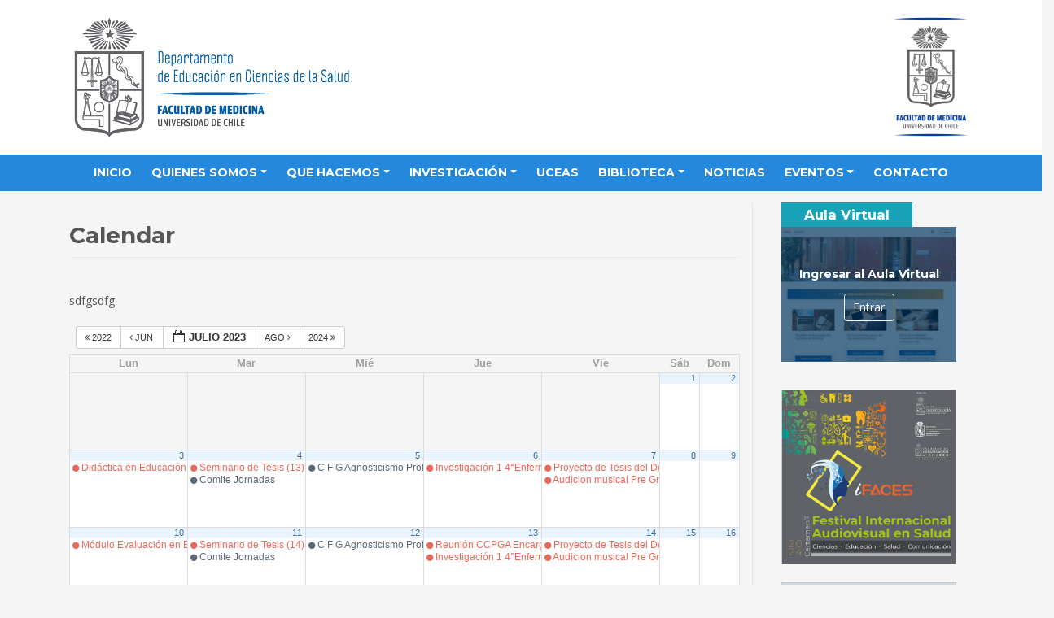

--- FILE ---
content_type: text/html; charset=UTF-8
request_url: https://decsa.uchile.cl/calendar/action~oneday/exact_date~1688270400/cat_ids~7,9,10/request_format~json/
body_size: 122114
content:
<!DOCTYPE html>
<html lang="es-CL">
<head>
    <meta charset="UTF-8">
    <meta name="viewport" content="width=device-width, initial-scale=1">
    <meta http-equiv="X-UA-Compatible" content="IE=edge">
    <link rel="profile" href="http://gmpg.org/xfn/11">
    <link rel="pingback" href="https://decsa.uchile.cl/xmlrpc.php">
<link href="https://maxcdn.bootstrapcdn.com/font-awesome/4.7.0/css/font-awesome.min.css" rel="stylesheet" integrity="sha384-wvfXpqpZZVQGK6TAh5PVlGOfQNHSoD2xbE+QkPxCAFlNEevoEH3Sl0sibVcOQVnN" crossorigin="anonymous">

<!-- Global site tag (gtag.js) - Google Analytics -->
<script async src="https://www.googletagmanager.com/gtag/js?id=UA-165164768-1"></script>
<script>
  window.dataLayer = window.dataLayer || [];
  function gtag(){dataLayer.push(arguments);}
  gtag('js', new Date());

  gtag('config', 'UA-165164768-1');
</script>

<meta name='robots' content='index, follow, max-image-preview:large, max-snippet:-1, max-video-preview:-1' />

	<!-- This site is optimized with the Yoast SEO plugin v26.8 - https://yoast.com/product/yoast-seo-wordpress/ -->
	<title>Calendar | DECSA</title>
	<link rel="canonical" href="https://decsa.uchile.cl/calendar/" />
	<meta property="og:locale" content="es_ES" />
	<meta property="og:type" content="article" />
	<meta property="og:title" content="Calendar | DECSA" />
	<meta property="og:description" content="sdfgsdfg" />
	<meta property="og:url" content="https://decsa.uchile.cl/calendar/" />
	<meta property="og:site_name" content="DECSA" />
	<meta property="article:modified_time" content="2022-04-20T17:05:17+00:00" />
	<meta name="twitter:card" content="summary_large_image" />
	<script type="application/ld+json" class="yoast-schema-graph">{"@context":"https://schema.org","@graph":[{"@type":"WebPage","@id":"https://decsa.uchile.cl/calendar/","url":"https://decsa.uchile.cl/calendar/","name":"Calendar | DECSA","isPartOf":{"@id":"https://decsa.uchile.cl/#website"},"datePublished":"2021-03-16T19:44:08+00:00","dateModified":"2022-04-20T17:05:17+00:00","breadcrumb":{"@id":"https://decsa.uchile.cl/calendar/#breadcrumb"},"inLanguage":"es-CL","potentialAction":[{"@type":"ReadAction","target":["https://decsa.uchile.cl/calendar/"]}]},{"@type":"BreadcrumbList","@id":"https://decsa.uchile.cl/calendar/#breadcrumb","itemListElement":[{"@type":"ListItem","position":1,"name":"Portada","item":"https://decsa.uchile.cl/"},{"@type":"ListItem","position":2,"name":"Calendar"}]},{"@type":"WebSite","@id":"https://decsa.uchile.cl/#website","url":"https://decsa.uchile.cl/","name":"DECSA","description":"Departamento de Educación en Ciencias de la Salud","potentialAction":[{"@type":"SearchAction","target":{"@type":"EntryPoint","urlTemplate":"https://decsa.uchile.cl/?s={search_term_string}"},"query-input":{"@type":"PropertyValueSpecification","valueRequired":true,"valueName":"search_term_string"}}],"inLanguage":"es-CL"}]}</script>
	<!-- / Yoast SEO plugin. -->


<link rel='dns-prefetch' href='//www.googletagmanager.com' />
<link rel="alternate" type="application/rss+xml" title="DECSA &raquo; Feed" href="https://decsa.uchile.cl/feed/" />
<link rel="alternate" type="application/rss+xml" title="DECSA &raquo; Feed de comentarios" href="https://decsa.uchile.cl/comments/feed/" />
<link rel="alternate" title="oEmbed (JSON)" type="application/json+oembed" href="https://decsa.uchile.cl/wp-json/oembed/1.0/embed?url=https%3A%2F%2Fdecsa.uchile.cl%2Fcalendar%2F" />
<link rel="alternate" title="oEmbed (XML)" type="text/xml+oembed" href="https://decsa.uchile.cl/wp-json/oembed/1.0/embed?url=https%3A%2F%2Fdecsa.uchile.cl%2Fcalendar%2F&#038;format=xml" />
<style id='wp-img-auto-sizes-contain-inline-css' type='text/css'>
img:is([sizes=auto i],[sizes^="auto," i]){contain-intrinsic-size:3000px 1500px}
/*# sourceURL=wp-img-auto-sizes-contain-inline-css */
</style>
<link rel='stylesheet' id='ai1ec_style-css' href='//decsa.uchile.cl/wp-content/plugins/all-in-one-event-calendar/public/themes-ai1ec/vortex/css/ai1ec_parsed_css.css?ver=3.0.0' type='text/css' media='all' />
<style id='wp-emoji-styles-inline-css' type='text/css'>

	img.wp-smiley, img.emoji {
		display: inline !important;
		border: none !important;
		box-shadow: none !important;
		height: 1em !important;
		width: 1em !important;
		margin: 0 0.07em !important;
		vertical-align: -0.1em !important;
		background: none !important;
		padding: 0 !important;
	}
/*# sourceURL=wp-emoji-styles-inline-css */
</style>
<link rel='stylesheet' id='wp-block-library-css' href='https://decsa.uchile.cl/wp-includes/css/dist/block-library/style.min.css?ver=6.9' type='text/css' media='all' />
<style id='global-styles-inline-css' type='text/css'>
:root{--wp--preset--aspect-ratio--square: 1;--wp--preset--aspect-ratio--4-3: 4/3;--wp--preset--aspect-ratio--3-4: 3/4;--wp--preset--aspect-ratio--3-2: 3/2;--wp--preset--aspect-ratio--2-3: 2/3;--wp--preset--aspect-ratio--16-9: 16/9;--wp--preset--aspect-ratio--9-16: 9/16;--wp--preset--color--black: #000000;--wp--preset--color--cyan-bluish-gray: #abb8c3;--wp--preset--color--white: #ffffff;--wp--preset--color--pale-pink: #f78da7;--wp--preset--color--vivid-red: #cf2e2e;--wp--preset--color--luminous-vivid-orange: #ff6900;--wp--preset--color--luminous-vivid-amber: #fcb900;--wp--preset--color--light-green-cyan: #7bdcb5;--wp--preset--color--vivid-green-cyan: #00d084;--wp--preset--color--pale-cyan-blue: #8ed1fc;--wp--preset--color--vivid-cyan-blue: #0693e3;--wp--preset--color--vivid-purple: #9b51e0;--wp--preset--gradient--vivid-cyan-blue-to-vivid-purple: linear-gradient(135deg,rgb(6,147,227) 0%,rgb(155,81,224) 100%);--wp--preset--gradient--light-green-cyan-to-vivid-green-cyan: linear-gradient(135deg,rgb(122,220,180) 0%,rgb(0,208,130) 100%);--wp--preset--gradient--luminous-vivid-amber-to-luminous-vivid-orange: linear-gradient(135deg,rgb(252,185,0) 0%,rgb(255,105,0) 100%);--wp--preset--gradient--luminous-vivid-orange-to-vivid-red: linear-gradient(135deg,rgb(255,105,0) 0%,rgb(207,46,46) 100%);--wp--preset--gradient--very-light-gray-to-cyan-bluish-gray: linear-gradient(135deg,rgb(238,238,238) 0%,rgb(169,184,195) 100%);--wp--preset--gradient--cool-to-warm-spectrum: linear-gradient(135deg,rgb(74,234,220) 0%,rgb(151,120,209) 20%,rgb(207,42,186) 40%,rgb(238,44,130) 60%,rgb(251,105,98) 80%,rgb(254,248,76) 100%);--wp--preset--gradient--blush-light-purple: linear-gradient(135deg,rgb(255,206,236) 0%,rgb(152,150,240) 100%);--wp--preset--gradient--blush-bordeaux: linear-gradient(135deg,rgb(254,205,165) 0%,rgb(254,45,45) 50%,rgb(107,0,62) 100%);--wp--preset--gradient--luminous-dusk: linear-gradient(135deg,rgb(255,203,112) 0%,rgb(199,81,192) 50%,rgb(65,88,208) 100%);--wp--preset--gradient--pale-ocean: linear-gradient(135deg,rgb(255,245,203) 0%,rgb(182,227,212) 50%,rgb(51,167,181) 100%);--wp--preset--gradient--electric-grass: linear-gradient(135deg,rgb(202,248,128) 0%,rgb(113,206,126) 100%);--wp--preset--gradient--midnight: linear-gradient(135deg,rgb(2,3,129) 0%,rgb(40,116,252) 100%);--wp--preset--font-size--small: 13px;--wp--preset--font-size--medium: 20px;--wp--preset--font-size--large: 36px;--wp--preset--font-size--x-large: 42px;--wp--preset--spacing--20: 0.44rem;--wp--preset--spacing--30: 0.67rem;--wp--preset--spacing--40: 1rem;--wp--preset--spacing--50: 1.5rem;--wp--preset--spacing--60: 2.25rem;--wp--preset--spacing--70: 3.38rem;--wp--preset--spacing--80: 5.06rem;--wp--preset--shadow--natural: 6px 6px 9px rgba(0, 0, 0, 0.2);--wp--preset--shadow--deep: 12px 12px 50px rgba(0, 0, 0, 0.4);--wp--preset--shadow--sharp: 6px 6px 0px rgba(0, 0, 0, 0.2);--wp--preset--shadow--outlined: 6px 6px 0px -3px rgb(255, 255, 255), 6px 6px rgb(0, 0, 0);--wp--preset--shadow--crisp: 6px 6px 0px rgb(0, 0, 0);}:where(.is-layout-flex){gap: 0.5em;}:where(.is-layout-grid){gap: 0.5em;}body .is-layout-flex{display: flex;}.is-layout-flex{flex-wrap: wrap;align-items: center;}.is-layout-flex > :is(*, div){margin: 0;}body .is-layout-grid{display: grid;}.is-layout-grid > :is(*, div){margin: 0;}:where(.wp-block-columns.is-layout-flex){gap: 2em;}:where(.wp-block-columns.is-layout-grid){gap: 2em;}:where(.wp-block-post-template.is-layout-flex){gap: 1.25em;}:where(.wp-block-post-template.is-layout-grid){gap: 1.25em;}.has-black-color{color: var(--wp--preset--color--black) !important;}.has-cyan-bluish-gray-color{color: var(--wp--preset--color--cyan-bluish-gray) !important;}.has-white-color{color: var(--wp--preset--color--white) !important;}.has-pale-pink-color{color: var(--wp--preset--color--pale-pink) !important;}.has-vivid-red-color{color: var(--wp--preset--color--vivid-red) !important;}.has-luminous-vivid-orange-color{color: var(--wp--preset--color--luminous-vivid-orange) !important;}.has-luminous-vivid-amber-color{color: var(--wp--preset--color--luminous-vivid-amber) !important;}.has-light-green-cyan-color{color: var(--wp--preset--color--light-green-cyan) !important;}.has-vivid-green-cyan-color{color: var(--wp--preset--color--vivid-green-cyan) !important;}.has-pale-cyan-blue-color{color: var(--wp--preset--color--pale-cyan-blue) !important;}.has-vivid-cyan-blue-color{color: var(--wp--preset--color--vivid-cyan-blue) !important;}.has-vivid-purple-color{color: var(--wp--preset--color--vivid-purple) !important;}.has-black-background-color{background-color: var(--wp--preset--color--black) !important;}.has-cyan-bluish-gray-background-color{background-color: var(--wp--preset--color--cyan-bluish-gray) !important;}.has-white-background-color{background-color: var(--wp--preset--color--white) !important;}.has-pale-pink-background-color{background-color: var(--wp--preset--color--pale-pink) !important;}.has-vivid-red-background-color{background-color: var(--wp--preset--color--vivid-red) !important;}.has-luminous-vivid-orange-background-color{background-color: var(--wp--preset--color--luminous-vivid-orange) !important;}.has-luminous-vivid-amber-background-color{background-color: var(--wp--preset--color--luminous-vivid-amber) !important;}.has-light-green-cyan-background-color{background-color: var(--wp--preset--color--light-green-cyan) !important;}.has-vivid-green-cyan-background-color{background-color: var(--wp--preset--color--vivid-green-cyan) !important;}.has-pale-cyan-blue-background-color{background-color: var(--wp--preset--color--pale-cyan-blue) !important;}.has-vivid-cyan-blue-background-color{background-color: var(--wp--preset--color--vivid-cyan-blue) !important;}.has-vivid-purple-background-color{background-color: var(--wp--preset--color--vivid-purple) !important;}.has-black-border-color{border-color: var(--wp--preset--color--black) !important;}.has-cyan-bluish-gray-border-color{border-color: var(--wp--preset--color--cyan-bluish-gray) !important;}.has-white-border-color{border-color: var(--wp--preset--color--white) !important;}.has-pale-pink-border-color{border-color: var(--wp--preset--color--pale-pink) !important;}.has-vivid-red-border-color{border-color: var(--wp--preset--color--vivid-red) !important;}.has-luminous-vivid-orange-border-color{border-color: var(--wp--preset--color--luminous-vivid-orange) !important;}.has-luminous-vivid-amber-border-color{border-color: var(--wp--preset--color--luminous-vivid-amber) !important;}.has-light-green-cyan-border-color{border-color: var(--wp--preset--color--light-green-cyan) !important;}.has-vivid-green-cyan-border-color{border-color: var(--wp--preset--color--vivid-green-cyan) !important;}.has-pale-cyan-blue-border-color{border-color: var(--wp--preset--color--pale-cyan-blue) !important;}.has-vivid-cyan-blue-border-color{border-color: var(--wp--preset--color--vivid-cyan-blue) !important;}.has-vivid-purple-border-color{border-color: var(--wp--preset--color--vivid-purple) !important;}.has-vivid-cyan-blue-to-vivid-purple-gradient-background{background: var(--wp--preset--gradient--vivid-cyan-blue-to-vivid-purple) !important;}.has-light-green-cyan-to-vivid-green-cyan-gradient-background{background: var(--wp--preset--gradient--light-green-cyan-to-vivid-green-cyan) !important;}.has-luminous-vivid-amber-to-luminous-vivid-orange-gradient-background{background: var(--wp--preset--gradient--luminous-vivid-amber-to-luminous-vivid-orange) !important;}.has-luminous-vivid-orange-to-vivid-red-gradient-background{background: var(--wp--preset--gradient--luminous-vivid-orange-to-vivid-red) !important;}.has-very-light-gray-to-cyan-bluish-gray-gradient-background{background: var(--wp--preset--gradient--very-light-gray-to-cyan-bluish-gray) !important;}.has-cool-to-warm-spectrum-gradient-background{background: var(--wp--preset--gradient--cool-to-warm-spectrum) !important;}.has-blush-light-purple-gradient-background{background: var(--wp--preset--gradient--blush-light-purple) !important;}.has-blush-bordeaux-gradient-background{background: var(--wp--preset--gradient--blush-bordeaux) !important;}.has-luminous-dusk-gradient-background{background: var(--wp--preset--gradient--luminous-dusk) !important;}.has-pale-ocean-gradient-background{background: var(--wp--preset--gradient--pale-ocean) !important;}.has-electric-grass-gradient-background{background: var(--wp--preset--gradient--electric-grass) !important;}.has-midnight-gradient-background{background: var(--wp--preset--gradient--midnight) !important;}.has-small-font-size{font-size: var(--wp--preset--font-size--small) !important;}.has-medium-font-size{font-size: var(--wp--preset--font-size--medium) !important;}.has-large-font-size{font-size: var(--wp--preset--font-size--large) !important;}.has-x-large-font-size{font-size: var(--wp--preset--font-size--x-large) !important;}
/*# sourceURL=global-styles-inline-css */
</style>

<style id='classic-theme-styles-inline-css' type='text/css'>
/*! This file is auto-generated */
.wp-block-button__link{color:#fff;background-color:#32373c;border-radius:9999px;box-shadow:none;text-decoration:none;padding:calc(.667em + 2px) calc(1.333em + 2px);font-size:1.125em}.wp-block-file__button{background:#32373c;color:#fff;text-decoration:none}
/*# sourceURL=/wp-includes/css/classic-themes.min.css */
</style>
<link rel='stylesheet' id='contact-form-7-css' href='https://decsa.uchile.cl/wp-content/plugins/contact-form-7/includes/css/styles.css?ver=6.1.4' type='text/css' media='all' />
<link rel='stylesheet' id='wpum-frontend-css' href='https://decsa.uchile.cl/wp-content/plugins/wp-user-manager/assets/css/wpum.min.css?ver=2.9.13' type='text/css' media='all' />
<link rel='stylesheet' id='wp-bootstrap-starter-bootstrap-css-css' href='https://decsa.uchile.cl/wp-content/themes/wp-bootstrap-starter/inc/assets/css/bootstrap.min.css?ver=6.9' type='text/css' media='all' />
<link rel='stylesheet' id='wp-bootstrap-starter-fontawesome-cdn-css' href='https://decsa.uchile.cl/wp-content/themes/wp-bootstrap-starter/inc/assets/css/fontawesome.min.css?ver=6.9' type='text/css' media='all' />
<link rel='stylesheet' id='wp-bootstrap-starter-style-css' href='https://decsa.uchile.cl/wp-content/themes/wp-bootstrap-starter-hijo/style.css?ver=6.9' type='text/css' media='all' />
<link rel='stylesheet' id='wp-block-paragraph-css' href='https://decsa.uchile.cl/wp-includes/blocks/paragraph/style.min.css?ver=6.9' type='text/css' media='all' />
<script type="text/javascript" src="https://decsa.uchile.cl/wp-content/plugins/all-in-one-event-calendar/public/js_cache/calendar.js?ver=3.0.0" id="ai1ec_requirejs-js"></script>
<script type="text/javascript" src="https://decsa.uchile.cl/wp-includes/js/jquery/jquery.min.js?ver=3.7.1" id="jquery-core-js"></script>
<script type="text/javascript" src="https://decsa.uchile.cl/wp-includes/js/jquery/jquery-migrate.min.js?ver=3.4.1" id="jquery-migrate-js"></script>

<!-- Fragmento de código de la etiqueta de Google (gtag.js) agregada por Site Kit -->
<!-- Fragmento de código de Google Analytics agregado por Site Kit -->
<script type="text/javascript" src="https://www.googletagmanager.com/gtag/js?id=GT-NC6VN45" id="google_gtagjs-js" async></script>
<script type="text/javascript" id="google_gtagjs-js-after">
/* <![CDATA[ */
window.dataLayer = window.dataLayer || [];function gtag(){dataLayer.push(arguments);}
gtag("set","linker",{"domains":["decsa.uchile.cl"]});
gtag("js", new Date());
gtag("set", "developer_id.dZTNiMT", true);
gtag("config", "GT-NC6VN45");
//# sourceURL=google_gtagjs-js-after
/* ]]> */
</script>
<link rel="https://api.w.org/" href="https://decsa.uchile.cl/wp-json/" /><link rel="alternate" title="JSON" type="application/json" href="https://decsa.uchile.cl/wp-json/wp/v2/pages/3059" /><link rel="EditURI" type="application/rsd+xml" title="RSD" href="https://decsa.uchile.cl/xmlrpc.php?rsd" />
<meta name="generator" content="WordPress 6.9" />
<link rel='shortlink' href='https://decsa.uchile.cl/?p=3059' />
<meta name="generator" content="Site Kit by Google 1.170.0" /><link rel="pingback" href="https://decsa.uchile.cl/xmlrpc.php">    <style type="text/css">
        #page-sub-header { background: #fff; }
    </style>
    <style type="text/css">.recentcomments a{display:inline !important;padding:0 !important;margin:0 !important;}</style><script type='text/javascript'>
					function ypmAddEvent(element, eventName, fn) {
		                if (element.addEventListener)
		                    element.addEventListener(eventName, fn, false);
		                else if (element.attachEvent)
		                    element.attachEvent('on' + eventName, fn);
	                }
	                YPM_IDS = [];
	                YPM_DATA = [];
	               
	                </script><link rel="icon" href="https://decsa.uchile.cl/wp-content/uploads/cropped-d-1-32x32.png" sizes="32x32" />
<link rel="icon" href="https://decsa.uchile.cl/wp-content/uploads/cropped-d-1-192x192.png" sizes="192x192" />
<link rel="apple-touch-icon" href="https://decsa.uchile.cl/wp-content/uploads/cropped-d-1-180x180.png" />
<meta name="msapplication-TileImage" content="https://decsa.uchile.cl/wp-content/uploads/cropped-d-1-270x270.png" />
</head>

<body class="wp-singular page-template-default page page-id-3059 wp-theme-wp-bootstrap-starter wp-child-theme-wp-bootstrap-starter-hijo">
<header>
   <div class="container">
      <div class="row brand align-items-top justify-content-between">
        <div class="logo"><img src="http://decsa.uchile.cl/wp-content/uploads/logo-decsa.png" /></div>
        <div class="logo"><img src="http://decsa.uchile.cl/wp-content/uploads/logo-facmed.png" /></div>
      </div>
   </div>

      <div class="row menu justify-content-center">
   <nav class="navbar navbar-expand-xl p-0">
                <button class="navbar-toggler" type="button" data-toggle="collapse" data-target="#main-nav" aria-controls="" aria-expanded="false" aria-label="Toggle navigation">
                    <i class="fa fa-bars navbar-toggler-icon d-flex justify-content-center align-items-center" aria-hidden="true"></i>
                </button>

                <div id="main-nav" class="collapse navbar-collapse justify-content-center"><ul id="menu-menu-1" class="navbar-nav"><li itemscope="itemscope" itemtype="https://www.schema.org/SiteNavigationElement" id="menu-item-5678" class="menu-item menu-item-type-custom menu-item-object-custom menu-item-home menu-item-5678 nav-item"><a title="Inicio" href="https://decsa.uchile.cl/" class="nav-link">Inicio</a></li>
<li itemscope="itemscope" itemtype="https://www.schema.org/SiteNavigationElement" id="menu-item-5683" class="menu-item menu-item-type-custom menu-item-object-custom menu-item-has-children dropdown menu-item-5683 nav-item"><a title="Quienes Somos" href="#" data-toggle="dropdown" aria-haspopup="true" aria-expanded="false" class="dropdown-toggle nav-link" id="menu-item-dropdown-5683">Quienes Somos</a>
<ul class="dropdown-menu" aria-labelledby="menu-item-dropdown-5683" role="menu">
	<li itemscope="itemscope" itemtype="https://www.schema.org/SiteNavigationElement" id="menu-item-5682" class="menu-item menu-item-type-post_type menu-item-object-page menu-item-5682 nav-item"><a title="Presentación" href="https://decsa.uchile.cl/presentacion/" class="dropdown-item">Presentación</a></li>
	<li itemscope="itemscope" itemtype="https://www.schema.org/SiteNavigationElement" id="menu-item-5680" class="menu-item menu-item-type-post_type menu-item-object-page menu-item-5680 nav-item"><a title="Nuestra Historia" href="https://decsa.uchile.cl/nuestra-historia/" class="dropdown-item">Nuestra Historia</a></li>
	<li itemscope="itemscope" itemtype="https://www.schema.org/SiteNavigationElement" id="menu-item-5679" class="menu-item menu-item-type-post_type menu-item-object-page menu-item-5679 nav-item"><a title="Cuerpo Académico" href="https://decsa.uchile.cl/cuerpo-academico/" class="dropdown-item">Cuerpo Académico</a></li>
	<li itemscope="itemscope" itemtype="https://www.schema.org/SiteNavigationElement" id="menu-item-5681" class="menu-item menu-item-type-post_type menu-item-object-page menu-item-5681 nav-item"><a title="Personal de colaboración" href="https://decsa.uchile.cl/personal-de-colaboracion/" class="dropdown-item">Personal de colaboración</a></li>
</ul>
</li>
<li itemscope="itemscope" itemtype="https://www.schema.org/SiteNavigationElement" id="menu-item-5684" class="menu-item menu-item-type-custom menu-item-object-custom menu-item-has-children dropdown menu-item-5684 nav-item"><a title="Que Hacemos" href="#" data-toggle="dropdown" aria-haspopup="true" aria-expanded="false" class="dropdown-toggle nav-link" id="menu-item-dropdown-5684">Que Hacemos</a>
<ul class="dropdown-menu" aria-labelledby="menu-item-dropdown-5684" role="menu">
	<li itemscope="itemscope" itemtype="https://www.schema.org/SiteNavigationElement" id="menu-item-5687" class="menu-item menu-item-type-post_type menu-item-object-page menu-item-5687 nav-item"><a title="Programas" href="https://decsa.uchile.cl/programas/" class="dropdown-item">Programas</a></li>
	<li itemscope="itemscope" itemtype="https://www.schema.org/SiteNavigationElement" id="menu-item-5685" class="menu-item menu-item-type-post_type menu-item-object-page menu-item-5685 nav-item"><a title="Asesoría" href="https://decsa.uchile.cl/asesoria/" class="dropdown-item">Asesoría</a></li>
</ul>
</li>
<li itemscope="itemscope" itemtype="https://www.schema.org/SiteNavigationElement" id="menu-item-5688" class="menu-item menu-item-type-custom menu-item-object-custom menu-item-has-children dropdown menu-item-5688 nav-item"><a title="Investigación" href="#" data-toggle="dropdown" aria-haspopup="true" aria-expanded="false" class="dropdown-toggle nav-link" id="menu-item-dropdown-5688">Investigación</a>
<ul class="dropdown-menu" aria-labelledby="menu-item-dropdown-5688" role="menu">
	<li itemscope="itemscope" itemtype="https://www.schema.org/SiteNavigationElement" id="menu-item-5690" class="menu-item menu-item-type-post_type menu-item-object-page menu-item-5690 nav-item"><a title="Publicaciones" href="https://decsa.uchile.cl/publicaciones/" class="dropdown-item">Publicaciones</a></li>
	<li itemscope="itemscope" itemtype="https://www.schema.org/SiteNavigationElement" id="menu-item-5689" class="menu-item menu-item-type-post_type menu-item-object-page menu-item-5689 nav-item"><a title="Líneas de Investigación" href="https://decsa.uchile.cl/lineas-de-investigacion/" class="dropdown-item">Líneas de Investigación</a></li>
</ul>
</li>
<li itemscope="itemscope" itemtype="https://www.schema.org/SiteNavigationElement" id="menu-item-5691" class="menu-item menu-item-type-post_type menu-item-object-page menu-item-5691 nav-item"><a title="UCEAS" href="https://decsa.uchile.cl/uceas/" class="nav-link">UCEAS</a></li>
<li itemscope="itemscope" itemtype="https://www.schema.org/SiteNavigationElement" id="menu-item-5693" class="menu-item menu-item-type-custom menu-item-object-custom menu-item-has-children dropdown menu-item-5693 nav-item"><a title="Biblioteca" href="#" data-toggle="dropdown" aria-haspopup="true" aria-expanded="false" class="dropdown-toggle nav-link" id="menu-item-dropdown-5693">Biblioteca</a>
<ul class="dropdown-menu" aria-labelledby="menu-item-dropdown-5693" role="menu">
	<li itemscope="itemscope" itemtype="https://www.schema.org/SiteNavigationElement" id="menu-item-5698" class="menu-item menu-item-type-post_type menu-item-object-page menu-item-5698 nav-item"><a title="Libros Disponibles" href="https://decsa.uchile.cl/libros-disponibles/" class="dropdown-item">Libros Disponibles</a></li>
	<li itemscope="itemscope" itemtype="https://www.schema.org/SiteNavigationElement" id="menu-item-5695" class="menu-item menu-item-type-post_type menu-item-object-page menu-item-5695 nav-item"><a title="Tesis Alumnos de Magíster" href="https://decsa.uchile.cl/tesis-alumnos-de-magister/" class="dropdown-item">Tesis Alumnos de Magíster</a></li>
	<li itemscope="itemscope" itemtype="https://www.schema.org/SiteNavigationElement" id="menu-item-5696" class="menu-item menu-item-type-post_type menu-item-object-page menu-item-5696 nav-item"><a title="Documentos de Interés" href="https://decsa.uchile.cl/documentos-de-interes/" class="dropdown-item">Documentos de Interés</a></li>
	<li itemscope="itemscope" itemtype="https://www.schema.org/SiteNavigationElement" id="menu-item-5697" class="menu-item menu-item-type-post_type menu-item-object-page menu-item-5697 nav-item"><a title="Enlaces de Interés" href="https://decsa.uchile.cl/enlaces-de-interes/" class="dropdown-item">Enlaces de Interés</a></li>
</ul>
</li>
<li itemscope="itemscope" itemtype="https://www.schema.org/SiteNavigationElement" id="menu-item-5699" class="menu-item menu-item-type-taxonomy menu-item-object-category menu-item-5699 nav-item"><a title="Noticias" href="https://decsa.uchile.cl/categoria/noticias/" class="nav-link">Noticias</a></li>
<li itemscope="itemscope" itemtype="https://www.schema.org/SiteNavigationElement" id="menu-item-5694" class="menu-item menu-item-type-custom menu-item-object-custom menu-item-has-children dropdown menu-item-5694 nav-item"><a title="Eventos" href="#" data-toggle="dropdown" aria-haspopup="true" aria-expanded="false" class="dropdown-toggle nav-link" id="menu-item-dropdown-5694">Eventos</a>
<ul class="dropdown-menu" aria-labelledby="menu-item-dropdown-5694" role="menu">
	<li itemscope="itemscope" itemtype="https://www.schema.org/SiteNavigationElement" id="menu-item-5701" class="menu-item menu-item-type-custom menu-item-object-custom menu-item-5701 nav-item"><a title="Jornadas de Educación" href="https://decsa.uchile.cl/jornadas/" class="dropdown-item">Jornadas de Educación</a></li>
	<li itemscope="itemscope" itemtype="https://www.schema.org/SiteNavigationElement" id="menu-item-5700" class="menu-item menu-item-type-custom menu-item-object-custom menu-item-5700 nav-item"><a title="Festival Audiovisual iFACES" href="https://www.festivalifaces.cl/" class="dropdown-item">Festival Audiovisual iFACES</a></li>
</ul>
</li>
<li itemscope="itemscope" itemtype="https://www.schema.org/SiteNavigationElement" id="menu-item-5702" class="menu-item menu-item-type-post_type menu-item-object-page menu-item-5702 nav-item"><a title="Contacto" href="https://decsa.uchile.cl/contacto/" class="nav-link">Contacto</a></li>
</ul></div>
            </nav>
      </div>
</header>

<div id="page" class="site">
<section id="primary" class="pt-3">
   <div class="container">
      <div class="row align-items-stretch">
         <div class="col-sm-9 bdr">

		
   <article id="post-3059" class="post-3059 page type-page status-publish hentry">
      <header class="header titulo">
      <h1 class="entry-title">Calendar</h1>
      </header>

      <section class="entry-content">
      <p></p>
      <!-- START All-in-One Event Calendar Plugin - Version 3.0.0 -->
<div id="ai1ec-container"
	 class="ai1ec-main-container ">
	
<p>sdfgsdfg</p>

	<div id="ai1ec-calendar" class="timely ai1ec-calendar">
					
						<div class="timely ai1ec-calendar-toolbar ai1ec-clearfix
		">
		<ul class="ai1ec-nav ai1ec-nav-pills ai1ec-pull-left ai1ec-filters">
			<li class="ai1ec-dropdown ai1ec-category-filter ai1ec-cat-filter
	ai1ec-active"
	data-slug="cat">
	<a class="ai1ec-dropdown-toggle" data-toggle="ai1ec-dropdown">
		<i class="ai1ec-fa ai1ec-fa-folder-open"></i>
		<span class="ai1ec-clear-filter ai1ec-tooltip-trigger"
			data-href="https://decsa.uchile.cl/calendar/action~oneday/exact_date~1688270400/request_format~json/"
			data-type="json"
			title="Clear category filter">
			<i class="ai1ec-fa ai1ec-fa-times-circle"></i>
		</span>
		Categories
		<span class="ai1ec-caret"></span>
	</a>
	<div class="ai1ec-dropdown-menu">
					<div data-term="7"
									class="ai1ec-active"
				>
				<a class="ai1ec-load-view ai1ec-category ai1ec-cat"
										data-type="json"
					href="https://decsa.uchile.cl/calendar/action~oneday/exact_date~1688270400/cat_ids~9,10/request_format~json/">
											<span class="ai1ec-color-swatch ai1ec-tooltip-trigger" style="background:#e74d3c" title="Sala 01"></span>
										Sala 01
				</a>
			</div>
					<div data-term="8"
				>
				<a class="ai1ec-load-view ai1ec-category ai1ec-cat"
										data-type="json"
					href="https://decsa.uchile.cl/calendar/action~oneday/exact_date~1688270400/cat_ids~7,9,10,8/request_format~json/">
											<span class="ai1ec-color-swatch ai1ec-tooltip-trigger" style="background:#9c59b6" title="Sala 02"></span>
										Sala 02
				</a>
			</div>
					<div data-term="9"
									class="ai1ec-active"
				>
				<a class="ai1ec-load-view ai1ec-category ai1ec-cat"
										data-type="json"
					href="https://decsa.uchile.cl/calendar/action~oneday/exact_date~1688270400/cat_ids~7,10/request_format~json/">
											<span class="ai1ec-color-swatch ai1ec-tooltip-trigger" style="background:#7ca633" title="Sala 14"></span>
										Sala 14
				</a>
			</div>
					<div data-term="15"
				>
				<a class="ai1ec-load-view ai1ec-category ai1ec-cat"
										data-type="json"
					href="https://decsa.uchile.cl/calendar/action~oneday/exact_date~1688270400/cat_ids~7,9,10,15/request_format~json/">
											<span class="ai1ec-color-swatch ai1ec-tooltip-trigger" style="background:#0d0d2a" title="Sala 17"></span>
										Sala 17
				</a>
			</div>
					<div data-term="10"
									class="ai1ec-active"
				>
				<a class="ai1ec-load-view ai1ec-category ai1ec-cat"
										data-type="json"
					href="https://decsa.uchile.cl/calendar/action~oneday/exact_date~1688270400/cat_ids~7,9/request_format~json/">
											<span class="ai1ec-color-swatch ai1ec-tooltip-trigger" style="background:#3a4e62" title="Sala 18"></span>
										Sala 18
				</a>
			</div>
			</div>
</li>


			
					</ul>
		<div class="ai1ec-pull-right">
					
				</div>
	</div>
		<div id="ai1ec-calendar-view-container"
			 class="ai1ec-calendar-view-container">
			<div id="ai1ec-calendar-view-loading"
				 class="ai1ec-loading ai1ec-calendar-view-loading"></div>
			<div id="ai1ec-calendar-view" class="ai1ec-calendar-view">
				<div class="ai1ec-clearfix">
	
	<div class="ai1ec-title-buttons ai1ec-btn-toolbar">
		
		<div class="ai1ec-pagination ai1ec-btn-group">
						<a class="ai1ec-prev-year ai1ec-load-view ai1ec-btn ai1ec-btn-sm
				ai1ec-btn-default "
				data-type="json"
				href="https&#x3A;&#x2F;&#x2F;decsa.uchile.cl&#x2F;calendar&#x2F;action&#x7E;oneday&#x2F;exact_date&#x7E;1656648000&#x2F;cat_ids&#x7E;7,9,10&#x2F;request_format&#x7E;json&#x2F;">
				<i class="ai1ec-fa ai1ec-fa-angle-double-left"></i> 2022
			</a>
								<a class="ai1ec-prev-month ai1ec-load-view ai1ec-btn ai1ec-btn-sm
				ai1ec-btn-default "
				data-type="json"
				href="https&#x3A;&#x2F;&#x2F;decsa.uchile.cl&#x2F;calendar&#x2F;action&#x7E;oneday&#x2F;exact_date&#x7E;1685592000&#x2F;cat_ids&#x7E;7,9,10&#x2F;request_format&#x7E;json&#x2F;">
				<i class="ai1ec-fa ai1ec-fa-angle-left"></i> Jun
			</a>
								<a
	class="ai1ec-minical-trigger ai1ec-btn ai1ec-btn-sm ai1ec-btn-default
    ai1ec-tooltip-trigger"
			data-date="1/7/2023"
			data-date-format="d/m/yyyy"
			data-date-weekstart="1"
			href="#"
			data-href="https://decsa.uchile.cl/calendar/action~oneday/exact_date~__DATE__/cat_ids~7,9,10/"
			data-lang="es-CL"
		data-type="json"
	title="Choose a date using calendar"
	>
	<i class="ai1ec-fa ai1ec-fa-calendar-o ai1ec-fa-fw ai1ec-fa-lg"></i>
  <span class="ai1ec-calendar-title">Julio 2023</span>
  <span class="ai1ec-calendar-title-short"></span>
</a>

								<a class="ai1ec-next-month ai1ec-load-view ai1ec-btn ai1ec-btn-sm
				ai1ec-btn-default "
				data-type="json"
				href="https&#x3A;&#x2F;&#x2F;decsa.uchile.cl&#x2F;calendar&#x2F;action&#x7E;oneday&#x2F;exact_date&#x7E;1690862400&#x2F;cat_ids&#x7E;7,9,10&#x2F;request_format&#x7E;json&#x2F;">
				Ago <i class="ai1ec-fa ai1ec-fa-angle-right"></i>
			</a>
								<a class="ai1ec-next-year ai1ec-load-view ai1ec-btn ai1ec-btn-sm
				ai1ec-btn-default "
				data-type="json"
				href="https&#x3A;&#x2F;&#x2F;decsa.uchile.cl&#x2F;calendar&#x2F;action&#x7E;oneday&#x2F;exact_date&#x7E;1719806400&#x2F;cat_ids&#x7E;7,9,10&#x2F;request_format&#x7E;json&#x2F;">
				2024 <i class="ai1ec-fa ai1ec-fa-angle-double-right"></i>
			</a>
			</div>

		
					
			</div>
			
	</div>


<table class="ai1ec-month-view ai1ec-popover-boundary
		">
	<thead>
		<tr>
							<th scope="col" class="ai1ec-weekday">Lun</th>
							<th scope="col" class="ai1ec-weekday">Mar</th>
							<th scope="col" class="ai1ec-weekday">Mié</th>
							<th scope="col" class="ai1ec-weekday">Jue</th>
							<th scope="col" class="ai1ec-weekday">Vie</th>
							<th scope="col" class="ai1ec-weekday">Sáb</th>
							<th scope="col" class="ai1ec-weekday">Dom</th>
					</tr>
	</thead>
	<tbody>
								<tr class="ai1ec-week">
				
					 						<td class="ai1ec-empty"></td>
					 
				
					 						<td class="ai1ec-empty"></td>
					 
				
					 						<td class="ai1ec-empty"></td>
					 
				
					 						<td class="ai1ec-empty"></td>
					 
				
					 						<td class="ai1ec-empty"></td>
					 
				
											<td >
																						<div class="ai1ec-day-stretcher"></div>
															
							<div class="ai1ec-day">
								<div class="ai1ec-date">
									<a class="ai1ec-load-view"
										data-type="json"
										href="https&#x3A;&#x2F;&#x2F;decsa.uchile.cl&#x2F;calendar&#x2F;action&#x7E;oneday&#x2F;exact_date&#x7E;1-7-2023&#x2F;"
										>1</a>
								</div>

															</div>
						</td>
					 
				
											<td >
														
							<div class="ai1ec-day">
								<div class="ai1ec-date">
									<a class="ai1ec-load-view"
										data-type="json"
										href="https&#x3A;&#x2F;&#x2F;decsa.uchile.cl&#x2F;calendar&#x2F;action&#x7E;oneday&#x2F;exact_date&#x7E;2-7-2023&#x2F;"
										>2</a>
								</div>

															</div>
						</td>
					 
				 			</tr>
								<tr class="ai1ec-week">
				
											<td >
																						<div class="ai1ec-day-stretcher"></div>
															
							<div class="ai1ec-day">
								<div class="ai1ec-date">
									<a class="ai1ec-load-view"
										data-type="json"
										href="https&#x3A;&#x2F;&#x2F;decsa.uchile.cl&#x2F;calendar&#x2F;action&#x7E;oneday&#x2F;exact_date&#x7E;3-7-2023&#x2F;"
										>3</a>
								</div>

																	<a href="https&#x3A;&#x2F;&#x2F;decsa.uchile.cl&#x2F;event&#x2F;didactica-en-educacion-en-ciencias-de-la-salud-4-prof-encargado-vilma-mejia-d&#x2F;&#x3F;instance_id&#x3D;993"
																				data-instance-id="993"
										class="ai1ec-event-container ai1ec-load-event
											ai1ec-popup-trigger
											ai1ec-event-id-3971
											ai1ec-event-instance-id-993
																						"
										>

										<div class="ai1ec-event"
											 style="color&#x3A;&#x20;&#x23;e74d3c&#x20;&#x21;important&#x3B;"
											>
											<span class="ai1ec-event-title">
												Didáctica en Educación en Ciencias de la Salud. (4) Prof. encargado: Vilma Mejia D.
											</span>
																							<span class="ai1ec-event-time">
													9:00 am
												</span>
																					</div>
									</a>

									<div class="ai1ec-popover ai1ec-popup ai1ec-popup-in-month-view
									            ai1ec-event-id-3971
									            ai1ec-event-instance-id-993
									            >
									            ">
																					<div class="ai1ec-color-swatches"><span class="ai1ec-color-swatch ai1ec-tooltip-trigger" style="background:#e74d3c" title="Sala 01"></span></div>
																				<span class="ai1ec-popup-title">
											<a class="ai1ec-load-event"
												href="https&#x3A;&#x2F;&#x2F;decsa.uchile.cl&#x2F;event&#x2F;didactica-en-educacion-en-ciencias-de-la-salud-4-prof-encargado-vilma-mejia-d&#x2F;&#x3F;instance_id&#x3D;993"
												>Didáctica en Educación en Ciencias de la Salud. (4) Prof. encargado: Vilma Mejia D.</a>
																					</span>

										
										<div class="ai1ec-event-time">
											Jul 3 @ 9:00 am – 6:00 pm
										</div>

										<a class="ai1ec-load-event"
											href="https&#x3A;&#x2F;&#x2F;decsa.uchile.cl&#x2F;event&#x2F;didactica-en-educacion-en-ciencias-de-la-salud-4-prof-encargado-vilma-mejia-d&#x2F;&#x3F;instance_id&#x3D;993">
											
										</a>
										<div class="ai1ec-sas-actions ai1ec-btn-group ai1ec-clearfix">
	<a href="#" target="_blank" class="ai1ec-sas-action ai1ec-btn ai1ec-btn-primary
			ai1ec-btn-xs			ai1ec-btn-sm ai1ec-sas-action-tickets">
			<i class="ai1ec-fa ai1ec-fa-ticket"></i>
			<span class="ai1ec-hidden-xs">Tickets</span>
		</a>
	</div>


																					<div class="ai1ec-popup-excerpt">DATA Y PC</div>
																			</div>
															</div>
						</td>
					 
				
											<td >
														
							<div class="ai1ec-day">
								<div class="ai1ec-date">
									<a class="ai1ec-load-view"
										data-type="json"
										href="https&#x3A;&#x2F;&#x2F;decsa.uchile.cl&#x2F;calendar&#x2F;action&#x7E;oneday&#x2F;exact_date&#x7E;4-7-2023&#x2F;"
										>4</a>
								</div>

																	<a href="https&#x3A;&#x2F;&#x2F;decsa.uchile.cl&#x2F;event&#x2F;seminario-de-tesis-13-cohorte-2022-profesora-encargada-ilse-lopez-b&#x2F;&#x3F;instance_id&#x3D;998"
																				data-instance-id="998"
										class="ai1ec-event-container ai1ec-load-event
											ai1ec-popup-trigger
											ai1ec-event-id-3977
											ai1ec-event-instance-id-998
																						"
										>

										<div class="ai1ec-event"
											 style="color&#x3A;&#x20;&#x23;e74d3c&#x20;&#x21;important&#x3B;"
											>
											<span class="ai1ec-event-title">
												Seminario de Tesis (13) Cohorte 2022 Profesora encargada: Ilse López B.
											</span>
																							<span class="ai1ec-event-time">
													9:00 am
												</span>
																					</div>
									</a>

									<div class="ai1ec-popover ai1ec-popup ai1ec-popup-in-month-view
									            ai1ec-event-id-3977
									            ai1ec-event-instance-id-998
									            >
									            ">
																					<div class="ai1ec-color-swatches"><span class="ai1ec-color-swatch ai1ec-tooltip-trigger" style="background:#e74d3c" title="Sala 01"></span></div>
																				<span class="ai1ec-popup-title">
											<a class="ai1ec-load-event"
												href="https&#x3A;&#x2F;&#x2F;decsa.uchile.cl&#x2F;event&#x2F;seminario-de-tesis-13-cohorte-2022-profesora-encargada-ilse-lopez-b&#x2F;&#x3F;instance_id&#x3D;998"
												>Seminario de Tesis (13) Cohorte 2022 Profesora encargada: Ilse López B.</a>
																					</span>

										
										<div class="ai1ec-event-time">
											Jul 4 @ 9:00 am – 6:00 pm
										</div>

										<a class="ai1ec-load-event"
											href="https&#x3A;&#x2F;&#x2F;decsa.uchile.cl&#x2F;event&#x2F;seminario-de-tesis-13-cohorte-2022-profesora-encargada-ilse-lopez-b&#x2F;&#x3F;instance_id&#x3D;998">
											
										</a>
										<div class="ai1ec-sas-actions ai1ec-btn-group ai1ec-clearfix">
	<a href="#" target="_blank" class="ai1ec-sas-action ai1ec-btn ai1ec-btn-primary
			ai1ec-btn-xs			ai1ec-btn-sm ai1ec-sas-action-tickets">
			<i class="ai1ec-fa ai1ec-fa-ticket"></i>
			<span class="ai1ec-hidden-xs">Tickets</span>
		</a>
	</div>


																					<div class="ai1ec-popup-excerpt">DATA Y PC</div>
																			</div>
																	<a href="https&#x3A;&#x2F;&#x2F;decsa.uchile.cl&#x2F;event&#x2F;comite-jornadas&#x2F;&#x3F;instance_id&#x3D;1262"
																				data-instance-id="1262"
										class="ai1ec-event-container ai1ec-load-event
											ai1ec-popup-trigger
											ai1ec-event-id-4162
											ai1ec-event-instance-id-1262
																						"
										>

										<div class="ai1ec-event"
											 style="color&#x3A;&#x20;&#x23;3a4e62&#x20;&#x21;important&#x3B;"
											>
											<span class="ai1ec-event-title">
												Comite Jornadas
											</span>
																							<span class="ai1ec-event-time">
													11:00 pm
												</span>
																					</div>
									</a>

									<div class="ai1ec-popover ai1ec-popup ai1ec-popup-in-month-view
									            ai1ec-event-id-4162
									            ai1ec-event-instance-id-1262
									            >
									            ">
																					<div class="ai1ec-color-swatches"><span class="ai1ec-color-swatch ai1ec-tooltip-trigger" style="background:#3a4e62" title="Sala 18"></span></div>
																				<span class="ai1ec-popup-title">
											<a class="ai1ec-load-event"
												href="https&#x3A;&#x2F;&#x2F;decsa.uchile.cl&#x2F;event&#x2F;comite-jornadas&#x2F;&#x3F;instance_id&#x3D;1262"
												>Comite Jornadas</a>
																					</span>

										
										<div class="ai1ec-event-time">
											Jul 4 @ 11:00 pm – Jul 5 @ 10:00 am
										</div>

										<a class="ai1ec-load-event"
											href="https&#x3A;&#x2F;&#x2F;decsa.uchile.cl&#x2F;event&#x2F;comite-jornadas&#x2F;&#x3F;instance_id&#x3D;1262">
											
										</a>
										<div class="ai1ec-sas-actions ai1ec-btn-group ai1ec-clearfix">
	<a href="#" target="_blank" class="ai1ec-sas-action ai1ec-btn ai1ec-btn-primary
			ai1ec-btn-xs			ai1ec-btn-sm ai1ec-sas-action-tickets">
			<i class="ai1ec-fa ai1ec-fa-ticket"></i>
			<span class="ai1ec-hidden-xs">Tickets</span>
		</a>
	</div>


																					<div class="ai1ec-popup-excerpt">Notebook -Proyector Data</div>
																			</div>
															</div>
						</td>
					 
				
											<td >
														
							<div class="ai1ec-day">
								<div class="ai1ec-date">
									<a class="ai1ec-load-view"
										data-type="json"
										href="https&#x3A;&#x2F;&#x2F;decsa.uchile.cl&#x2F;calendar&#x2F;action&#x7E;oneday&#x2F;exact_date&#x7E;5-7-2023&#x2F;"
										>5</a>
								</div>

																	<a href="https&#x3A;&#x2F;&#x2F;decsa.uchile.cl&#x2F;event&#x2F;c-f-g-agnosticismo-prof-encargado-ricardo-lopez&#x2F;&#x3F;instance_id&#x3D;1037"
																				data-instance-id="1037"
										class="ai1ec-event-container ai1ec-load-event
											ai1ec-popup-trigger
											ai1ec-event-id-4024
											ai1ec-event-instance-id-1037
																						"
										>

										<div class="ai1ec-event"
											 style="color&#x3A;&#x20;&#x23;3a4e62&#x20;&#x21;important&#x3B;"
											>
											<span class="ai1ec-event-title">
												C F G Agnosticismo Prof. Encargado  Ricardo López
											</span>
																							<span class="ai1ec-event-time">
													3:15 pm
												</span>
																					</div>
									</a>

									<div class="ai1ec-popover ai1ec-popup ai1ec-popup-in-month-view
									            ai1ec-event-id-4024
									            ai1ec-event-instance-id-1037
									            >
									            ">
																					<div class="ai1ec-color-swatches"><span class="ai1ec-color-swatch ai1ec-tooltip-trigger" style="background:#3a4e62" title="Sala 18"></span></div>
																				<span class="ai1ec-popup-title">
											<a class="ai1ec-load-event"
												href="https&#x3A;&#x2F;&#x2F;decsa.uchile.cl&#x2F;event&#x2F;c-f-g-agnosticismo-prof-encargado-ricardo-lopez&#x2F;&#x3F;instance_id&#x3D;1037"
												>C F G Agnosticismo Prof. Encargado  Ricardo López</a>
																					</span>

										
										<div class="ai1ec-event-time">
											Jul 5 @ 3:15 pm – 5:00 pm
										</div>

										<a class="ai1ec-load-event"
											href="https&#x3A;&#x2F;&#x2F;decsa.uchile.cl&#x2F;event&#x2F;c-f-g-agnosticismo-prof-encargado-ricardo-lopez&#x2F;&#x3F;instance_id&#x3D;1037">
											
										</a>
										<div class="ai1ec-sas-actions ai1ec-btn-group ai1ec-clearfix">
	<a href="#" target="_blank" class="ai1ec-sas-action ai1ec-btn ai1ec-btn-primary
			ai1ec-btn-xs			ai1ec-btn-sm ai1ec-sas-action-tickets">
			<i class="ai1ec-fa ai1ec-fa-ticket"></i>
			<span class="ai1ec-hidden-xs">Tickets</span>
		</a>
	</div>


																					<div class="ai1ec-popup-excerpt">&nbsp;</div>
																			</div>
															</div>
						</td>
					 
				
											<td >
														
							<div class="ai1ec-day">
								<div class="ai1ec-date">
									<a class="ai1ec-load-view"
										data-type="json"
										href="https&#x3A;&#x2F;&#x2F;decsa.uchile.cl&#x2F;calendar&#x2F;action&#x7E;oneday&#x2F;exact_date&#x7E;6-7-2023&#x2F;"
										>6</a>
								</div>

																	<a href="https&#x3A;&#x2F;&#x2F;decsa.uchile.cl&#x2F;event&#x2F;investigacion-1-4enfermeria-prof-s-garrido&#x2F;&#x3F;instance_id&#x3D;1203"
																				data-instance-id="1203"
										class="ai1ec-event-container ai1ec-load-event
											ai1ec-popup-trigger
											ai1ec-event-id-4074
											ai1ec-event-instance-id-1203
																						"
										>

										<div class="ai1ec-event"
											 style="color&#x3A;&#x20;&#x23;e74d3c&#x20;&#x21;important&#x3B;"
											>
											<span class="ai1ec-event-title">
												Investigación 1 4°Enfermeria. Prof. S.Garrido
											</span>
																							<span class="ai1ec-event-time">
													4:45 pm
												</span>
																					</div>
									</a>

									<div class="ai1ec-popover ai1ec-popup ai1ec-popup-in-month-view
									            ai1ec-event-id-4074
									            ai1ec-event-instance-id-1203
									            >
									            ">
																					<div class="ai1ec-color-swatches"><span class="ai1ec-color-swatch ai1ec-tooltip-trigger" style="background:#e74d3c" title="Sala 01"></span></div>
																				<span class="ai1ec-popup-title">
											<a class="ai1ec-load-event"
												href="https&#x3A;&#x2F;&#x2F;decsa.uchile.cl&#x2F;event&#x2F;investigacion-1-4enfermeria-prof-s-garrido&#x2F;&#x3F;instance_id&#x3D;1203"
												>Investigación 1 4°Enfermeria. Prof. S.Garrido</a>
																					</span>

										
										<div class="ai1ec-event-time">
											Jul 6 @ 4:45 pm – 6:15 pm
										</div>

										<a class="ai1ec-load-event"
											href="https&#x3A;&#x2F;&#x2F;decsa.uchile.cl&#x2F;event&#x2F;investigacion-1-4enfermeria-prof-s-garrido&#x2F;&#x3F;instance_id&#x3D;1203">
											
										</a>
										<div class="ai1ec-sas-actions ai1ec-btn-group ai1ec-clearfix">
	<a href="#" target="_blank" class="ai1ec-sas-action ai1ec-btn ai1ec-btn-primary
			ai1ec-btn-xs			ai1ec-btn-sm ai1ec-sas-action-tickets">
			<i class="ai1ec-fa ai1ec-fa-ticket"></i>
			<span class="ai1ec-hidden-xs">Tickets</span>
		</a>
	</div>


																					<div class="ai1ec-popup-excerpt">&nbsp;</div>
																			</div>
															</div>
						</td>
					 
				
											<td >
														
							<div class="ai1ec-day">
								<div class="ai1ec-date">
									<a class="ai1ec-load-view"
										data-type="json"
										href="https&#x3A;&#x2F;&#x2F;decsa.uchile.cl&#x2F;calendar&#x2F;action&#x7E;oneday&#x2F;exact_date&#x7E;7-7-2023&#x2F;"
										>7</a>
								</div>

																	<a href="https&#x3A;&#x2F;&#x2F;decsa.uchile.cl&#x2F;event&#x2F;proyecto-de-tesis-del-doctorado-en-ciencias-biomedicas-postgrado&#x2F;&#x3F;instance_id&#x3D;1220"
																				data-instance-id="1220"
										class="ai1ec-event-container ai1ec-load-event
											ai1ec-popup-trigger
											ai1ec-event-id-4086
											ai1ec-event-instance-id-1220
																						"
										>

										<div class="ai1ec-event"
											 style="color&#x3A;&#x20;&#x23;e74d3c&#x20;&#x21;important&#x3B;"
											>
											<span class="ai1ec-event-title">
												Proyecto de Tesis del Doctorado en Ciencias Biomédicas Postgrado.
											</span>
																							<span class="ai1ec-event-time">
													9:00 am
												</span>
																					</div>
									</a>

									<div class="ai1ec-popover ai1ec-popup ai1ec-popup-in-month-view
									            ai1ec-event-id-4086
									            ai1ec-event-instance-id-1220
									            >
									            ">
																					<div class="ai1ec-color-swatches"><span class="ai1ec-color-swatch ai1ec-tooltip-trigger" style="background:#e74d3c" title="Sala 01"></span></div>
																				<span class="ai1ec-popup-title">
											<a class="ai1ec-load-event"
												href="https&#x3A;&#x2F;&#x2F;decsa.uchile.cl&#x2F;event&#x2F;proyecto-de-tesis-del-doctorado-en-ciencias-biomedicas-postgrado&#x2F;&#x3F;instance_id&#x3D;1220"
												>Proyecto de Tesis del Doctorado en Ciencias Biomédicas Postgrado.</a>
																					</span>

										
										<div class="ai1ec-event-time">
											Jul 7 @ 9:00 am – 11:00 am
										</div>

										<a class="ai1ec-load-event"
											href="https&#x3A;&#x2F;&#x2F;decsa.uchile.cl&#x2F;event&#x2F;proyecto-de-tesis-del-doctorado-en-ciencias-biomedicas-postgrado&#x2F;&#x3F;instance_id&#x3D;1220">
											
										</a>
										<div class="ai1ec-sas-actions ai1ec-btn-group ai1ec-clearfix">
	<a href="#" target="_blank" class="ai1ec-sas-action ai1ec-btn ai1ec-btn-primary
			ai1ec-btn-xs			ai1ec-btn-sm ai1ec-sas-action-tickets">
			<i class="ai1ec-fa ai1ec-fa-ticket"></i>
			<span class="ai1ec-hidden-xs">Tickets</span>
		</a>
	</div>


																					<div class="ai1ec-popup-excerpt">&nbsp;</div>
																			</div>
																	<a href="https&#x3A;&#x2F;&#x2F;decsa.uchile.cl&#x2F;event&#x2F;audicion-musical-pre-grado-prof-sergio-garrido-2&#x2F;&#x3F;instance_id&#x3D;1184"
																				data-instance-id="1184"
										class="ai1ec-event-container ai1ec-load-event
											ai1ec-popup-trigger
											ai1ec-event-id-4065
											ai1ec-event-instance-id-1184
																						"
										>

										<div class="ai1ec-event"
											 style="color&#x3A;&#x20;&#x23;e74d3c&#x20;&#x21;important&#x3B;"
											>
											<span class="ai1ec-event-title">
												Audicion musical Pre Grado Prof. Sergio Garrido
											</span>
																							<span class="ai1ec-event-time">
													12:00 pm
												</span>
																					</div>
									</a>

									<div class="ai1ec-popover ai1ec-popup ai1ec-popup-in-month-view
									            ai1ec-event-id-4065
									            ai1ec-event-instance-id-1184
									            >
									            ">
																					<div class="ai1ec-color-swatches"><span class="ai1ec-color-swatch ai1ec-tooltip-trigger" style="background:#e74d3c" title="Sala 01"></span></div>
																				<span class="ai1ec-popup-title">
											<a class="ai1ec-load-event"
												href="https&#x3A;&#x2F;&#x2F;decsa.uchile.cl&#x2F;event&#x2F;audicion-musical-pre-grado-prof-sergio-garrido-2&#x2F;&#x3F;instance_id&#x3D;1184"
												>Audicion musical Pre Grado Prof. Sergio Garrido</a>
																					</span>

										
										<div class="ai1ec-event-time">
											Jul 7 @ 12:00 pm – 1:30 pm
										</div>

										<a class="ai1ec-load-event"
											href="https&#x3A;&#x2F;&#x2F;decsa.uchile.cl&#x2F;event&#x2F;audicion-musical-pre-grado-prof-sergio-garrido-2&#x2F;&#x3F;instance_id&#x3D;1184">
											
										</a>
										<div class="ai1ec-sas-actions ai1ec-btn-group ai1ec-clearfix">
	<a href="#" target="_blank" class="ai1ec-sas-action ai1ec-btn ai1ec-btn-primary
			ai1ec-btn-xs			ai1ec-btn-sm ai1ec-sas-action-tickets">
			<i class="ai1ec-fa ai1ec-fa-ticket"></i>
			<span class="ai1ec-hidden-xs">Tickets</span>
		</a>
	</div>


																					<div class="ai1ec-popup-excerpt">Equipo  Amplificacion, Data, PC.</div>
																			</div>
															</div>
						</td>
					 
				
											<td >
														
							<div class="ai1ec-day">
								<div class="ai1ec-date">
									<a class="ai1ec-load-view"
										data-type="json"
										href="https&#x3A;&#x2F;&#x2F;decsa.uchile.cl&#x2F;calendar&#x2F;action&#x7E;oneday&#x2F;exact_date&#x7E;8-7-2023&#x2F;"
										>8</a>
								</div>

															</div>
						</td>
					 
				
											<td >
														
							<div class="ai1ec-day">
								<div class="ai1ec-date">
									<a class="ai1ec-load-view"
										data-type="json"
										href="https&#x3A;&#x2F;&#x2F;decsa.uchile.cl&#x2F;calendar&#x2F;action&#x7E;oneday&#x2F;exact_date&#x7E;9-7-2023&#x2F;"
										>9</a>
								</div>

															</div>
						</td>
					 
				 			</tr>
								<tr class="ai1ec-week">
				
											<td >
																						<div class="ai1ec-day-stretcher"></div>
															
							<div class="ai1ec-day">
								<div class="ai1ec-date">
									<a class="ai1ec-load-view"
										data-type="json"
										href="https&#x3A;&#x2F;&#x2F;decsa.uchile.cl&#x2F;calendar&#x2F;action&#x7E;oneday&#x2F;exact_date&#x7E;10-7-2023&#x2F;"
										>10</a>
								</div>

																	<a href="https&#x3A;&#x2F;&#x2F;decsa.uchile.cl&#x2F;event&#x2F;modulo-evaluacion-en-educacion-en-ciencias-de-la-salud-1-prof-encargado-rigoberto-marin-c&#x2F;&#x3F;instance_id&#x3D;994"
																				data-instance-id="994"
										class="ai1ec-event-container ai1ec-load-event
											ai1ec-popup-trigger
											ai1ec-event-id-3973
											ai1ec-event-instance-id-994
																						"
										>

										<div class="ai1ec-event"
											 style="color&#x3A;&#x20;&#x23;e74d3c&#x20;&#x21;important&#x3B;"
											>
											<span class="ai1ec-event-title">
												Módulo Evaluación en Educación en Ciencias de la Salud. (1) Prof. encargado: Rigoberto Marín C.
											</span>
																							<span class="ai1ec-event-time">
													9:00 am
												</span>
																					</div>
									</a>

									<div class="ai1ec-popover ai1ec-popup ai1ec-popup-in-month-view
									            ai1ec-event-id-3973
									            ai1ec-event-instance-id-994
									            >
									            ">
																					<div class="ai1ec-color-swatches"><span class="ai1ec-color-swatch ai1ec-tooltip-trigger" style="background:#e74d3c" title="Sala 01"></span></div>
																				<span class="ai1ec-popup-title">
											<a class="ai1ec-load-event"
												href="https&#x3A;&#x2F;&#x2F;decsa.uchile.cl&#x2F;event&#x2F;modulo-evaluacion-en-educacion-en-ciencias-de-la-salud-1-prof-encargado-rigoberto-marin-c&#x2F;&#x3F;instance_id&#x3D;994"
												>Módulo Evaluación en Educación en Ciencias de la Salud. (1) Prof. encargado: Rigoberto Marín C.</a>
																					</span>

										
										<div class="ai1ec-event-time">
											Jul 10 @ 9:00 am – 6:00 pm
										</div>

										<a class="ai1ec-load-event"
											href="https&#x3A;&#x2F;&#x2F;decsa.uchile.cl&#x2F;event&#x2F;modulo-evaluacion-en-educacion-en-ciencias-de-la-salud-1-prof-encargado-rigoberto-marin-c&#x2F;&#x3F;instance_id&#x3D;994">
											
										</a>
										<div class="ai1ec-sas-actions ai1ec-btn-group ai1ec-clearfix">
	<a href="#" target="_blank" class="ai1ec-sas-action ai1ec-btn ai1ec-btn-primary
			ai1ec-btn-xs			ai1ec-btn-sm ai1ec-sas-action-tickets">
			<i class="ai1ec-fa ai1ec-fa-ticket"></i>
			<span class="ai1ec-hidden-xs">Tickets</span>
		</a>
	</div>


																					<div class="ai1ec-popup-excerpt">DATA Y PC</div>
																			</div>
															</div>
						</td>
					 
				
											<td >
														
							<div class="ai1ec-day">
								<div class="ai1ec-date">
									<a class="ai1ec-load-view"
										data-type="json"
										href="https&#x3A;&#x2F;&#x2F;decsa.uchile.cl&#x2F;calendar&#x2F;action&#x7E;oneday&#x2F;exact_date&#x7E;11-7-2023&#x2F;"
										>11</a>
								</div>

																	<a href="https&#x3A;&#x2F;&#x2F;decsa.uchile.cl&#x2F;event&#x2F;seminario-de-tesis-14-cohorte-2022-profesora-encargada-ilse-lopez-b&#x2F;&#x3F;instance_id&#x3D;999"
																				data-instance-id="999"
										class="ai1ec-event-container ai1ec-load-event
											ai1ec-popup-trigger
											ai1ec-event-id-3978
											ai1ec-event-instance-id-999
																						"
										>

										<div class="ai1ec-event"
											 style="color&#x3A;&#x20;&#x23;e74d3c&#x20;&#x21;important&#x3B;"
											>
											<span class="ai1ec-event-title">
												Seminario de Tesis (14) Cohorte 2022 Profesora encargada: Ilse López B.
											</span>
																							<span class="ai1ec-event-time">
													9:00 am
												</span>
																					</div>
									</a>

									<div class="ai1ec-popover ai1ec-popup ai1ec-popup-in-month-view
									            ai1ec-event-id-3978
									            ai1ec-event-instance-id-999
									            >
									            ">
																					<div class="ai1ec-color-swatches"><span class="ai1ec-color-swatch ai1ec-tooltip-trigger" style="background:#e74d3c" title="Sala 01"></span></div>
																				<span class="ai1ec-popup-title">
											<a class="ai1ec-load-event"
												href="https&#x3A;&#x2F;&#x2F;decsa.uchile.cl&#x2F;event&#x2F;seminario-de-tesis-14-cohorte-2022-profesora-encargada-ilse-lopez-b&#x2F;&#x3F;instance_id&#x3D;999"
												>Seminario de Tesis (14) Cohorte 2022 Profesora encargada: Ilse López B.</a>
																					</span>

										
										<div class="ai1ec-event-time">
											Jul 11 @ 9:00 am – 6:00 pm
										</div>

										<a class="ai1ec-load-event"
											href="https&#x3A;&#x2F;&#x2F;decsa.uchile.cl&#x2F;event&#x2F;seminario-de-tesis-14-cohorte-2022-profesora-encargada-ilse-lopez-b&#x2F;&#x3F;instance_id&#x3D;999">
											
										</a>
										<div class="ai1ec-sas-actions ai1ec-btn-group ai1ec-clearfix">
	<a href="#" target="_blank" class="ai1ec-sas-action ai1ec-btn ai1ec-btn-primary
			ai1ec-btn-xs			ai1ec-btn-sm ai1ec-sas-action-tickets">
			<i class="ai1ec-fa ai1ec-fa-ticket"></i>
			<span class="ai1ec-hidden-xs">Tickets</span>
		</a>
	</div>


																					<div class="ai1ec-popup-excerpt">DATA Y PC</div>
																			</div>
																	<a href="https&#x3A;&#x2F;&#x2F;decsa.uchile.cl&#x2F;event&#x2F;comite-jornadas&#x2F;&#x3F;instance_id&#x3D;1263"
																				data-instance-id="1263"
										class="ai1ec-event-container ai1ec-load-event
											ai1ec-popup-trigger
											ai1ec-event-id-4162
											ai1ec-event-instance-id-1263
																						"
										>

										<div class="ai1ec-event"
											 style="color&#x3A;&#x20;&#x23;3a4e62&#x20;&#x21;important&#x3B;"
											>
											<span class="ai1ec-event-title">
												Comite Jornadas
											</span>
																							<span class="ai1ec-event-time">
													11:00 pm
												</span>
																					</div>
									</a>

									<div class="ai1ec-popover ai1ec-popup ai1ec-popup-in-month-view
									            ai1ec-event-id-4162
									            ai1ec-event-instance-id-1263
									            >
									            ">
																					<div class="ai1ec-color-swatches"><span class="ai1ec-color-swatch ai1ec-tooltip-trigger" style="background:#3a4e62" title="Sala 18"></span></div>
																				<span class="ai1ec-popup-title">
											<a class="ai1ec-load-event"
												href="https&#x3A;&#x2F;&#x2F;decsa.uchile.cl&#x2F;event&#x2F;comite-jornadas&#x2F;&#x3F;instance_id&#x3D;1263"
												>Comite Jornadas</a>
																					</span>

										
										<div class="ai1ec-event-time">
											Jul 11 @ 11:00 pm – Jul 12 @ 10:00 am
										</div>

										<a class="ai1ec-load-event"
											href="https&#x3A;&#x2F;&#x2F;decsa.uchile.cl&#x2F;event&#x2F;comite-jornadas&#x2F;&#x3F;instance_id&#x3D;1263">
											
										</a>
										<div class="ai1ec-sas-actions ai1ec-btn-group ai1ec-clearfix">
	<a href="#" target="_blank" class="ai1ec-sas-action ai1ec-btn ai1ec-btn-primary
			ai1ec-btn-xs			ai1ec-btn-sm ai1ec-sas-action-tickets">
			<i class="ai1ec-fa ai1ec-fa-ticket"></i>
			<span class="ai1ec-hidden-xs">Tickets</span>
		</a>
	</div>


																					<div class="ai1ec-popup-excerpt">Notebook -Proyector Data</div>
																			</div>
															</div>
						</td>
					 
				
											<td >
														
							<div class="ai1ec-day">
								<div class="ai1ec-date">
									<a class="ai1ec-load-view"
										data-type="json"
										href="https&#x3A;&#x2F;&#x2F;decsa.uchile.cl&#x2F;calendar&#x2F;action&#x7E;oneday&#x2F;exact_date&#x7E;12-7-2023&#x2F;"
										>12</a>
								</div>

																	<a href="https&#x3A;&#x2F;&#x2F;decsa.uchile.cl&#x2F;event&#x2F;c-f-g-agnosticismo-prof-encargado-ricardo-lopez&#x2F;&#x3F;instance_id&#x3D;1038"
																				data-instance-id="1038"
										class="ai1ec-event-container ai1ec-load-event
											ai1ec-popup-trigger
											ai1ec-event-id-4024
											ai1ec-event-instance-id-1038
																						"
										>

										<div class="ai1ec-event"
											 style="color&#x3A;&#x20;&#x23;3a4e62&#x20;&#x21;important&#x3B;"
											>
											<span class="ai1ec-event-title">
												C F G Agnosticismo Prof. Encargado  Ricardo López
											</span>
																							<span class="ai1ec-event-time">
													3:15 pm
												</span>
																					</div>
									</a>

									<div class="ai1ec-popover ai1ec-popup ai1ec-popup-in-month-view
									            ai1ec-event-id-4024
									            ai1ec-event-instance-id-1038
									            >
									            ">
																					<div class="ai1ec-color-swatches"><span class="ai1ec-color-swatch ai1ec-tooltip-trigger" style="background:#3a4e62" title="Sala 18"></span></div>
																				<span class="ai1ec-popup-title">
											<a class="ai1ec-load-event"
												href="https&#x3A;&#x2F;&#x2F;decsa.uchile.cl&#x2F;event&#x2F;c-f-g-agnosticismo-prof-encargado-ricardo-lopez&#x2F;&#x3F;instance_id&#x3D;1038"
												>C F G Agnosticismo Prof. Encargado  Ricardo López</a>
																					</span>

										
										<div class="ai1ec-event-time">
											Jul 12 @ 3:15 pm – 5:00 pm
										</div>

										<a class="ai1ec-load-event"
											href="https&#x3A;&#x2F;&#x2F;decsa.uchile.cl&#x2F;event&#x2F;c-f-g-agnosticismo-prof-encargado-ricardo-lopez&#x2F;&#x3F;instance_id&#x3D;1038">
											
										</a>
										<div class="ai1ec-sas-actions ai1ec-btn-group ai1ec-clearfix">
	<a href="#" target="_blank" class="ai1ec-sas-action ai1ec-btn ai1ec-btn-primary
			ai1ec-btn-xs			ai1ec-btn-sm ai1ec-sas-action-tickets">
			<i class="ai1ec-fa ai1ec-fa-ticket"></i>
			<span class="ai1ec-hidden-xs">Tickets</span>
		</a>
	</div>


																					<div class="ai1ec-popup-excerpt">&nbsp;</div>
																			</div>
															</div>
						</td>
					 
				
											<td >
														
							<div class="ai1ec-day">
								<div class="ai1ec-date">
									<a class="ai1ec-load-view"
										data-type="json"
										href="https&#x3A;&#x2F;&#x2F;decsa.uchile.cl&#x2F;calendar&#x2F;action&#x7E;oneday&#x2F;exact_date&#x7E;13-7-2023&#x2F;"
										>13</a>
								</div>

																	<a href="https&#x3A;&#x2F;&#x2F;decsa.uchile.cl&#x2F;event&#x2F;reunion-ccpga-encargada-dra-c-hanne-4&#x2F;&#x3F;instance_id&#x3D;1101"
																				data-instance-id="1101"
										class="ai1ec-event-container ai1ec-load-event
											ai1ec-popup-trigger
											ai1ec-event-id-4050
											ai1ec-event-instance-id-1101
																						"
										>

										<div class="ai1ec-event"
											 style="color&#x3A;&#x20;&#x23;e74d3c&#x20;&#x21;important&#x3B;"
											>
											<span class="ai1ec-event-title">
												Reunión CCPGA  Encargada Dra. C Hanne
											</span>
																							<span class="ai1ec-event-time">
													9:00 am
												</span>
																					</div>
									</a>

									<div class="ai1ec-popover ai1ec-popup ai1ec-popup-in-month-view
									            ai1ec-event-id-4050
									            ai1ec-event-instance-id-1101
									            >
									            ">
																					<div class="ai1ec-color-swatches"><span class="ai1ec-color-swatch ai1ec-tooltip-trigger" style="background:#e74d3c" title="Sala 01"></span></div>
																				<span class="ai1ec-popup-title">
											<a class="ai1ec-load-event"
												href="https&#x3A;&#x2F;&#x2F;decsa.uchile.cl&#x2F;event&#x2F;reunion-ccpga-encargada-dra-c-hanne-4&#x2F;&#x3F;instance_id&#x3D;1101"
												>Reunión CCPGA  Encargada Dra. C Hanne</a>
																					</span>

										
										<div class="ai1ec-event-time">
											Jul 13 @ 9:00 am – 11:00 am
										</div>

										<a class="ai1ec-load-event"
											href="https&#x3A;&#x2F;&#x2F;decsa.uchile.cl&#x2F;event&#x2F;reunion-ccpga-encargada-dra-c-hanne-4&#x2F;&#x3F;instance_id&#x3D;1101">
											
										</a>
										<div class="ai1ec-sas-actions ai1ec-btn-group ai1ec-clearfix">
	<a href="#" target="_blank" class="ai1ec-sas-action ai1ec-btn ai1ec-btn-primary
			ai1ec-btn-xs			ai1ec-btn-sm ai1ec-sas-action-tickets">
			<i class="ai1ec-fa ai1ec-fa-ticket"></i>
			<span class="ai1ec-hidden-xs">Tickets</span>
		</a>
	</div>


																					<div class="ai1ec-popup-excerpt">Data- Notebook</div>
																			</div>
																	<a href="https&#x3A;&#x2F;&#x2F;decsa.uchile.cl&#x2F;event&#x2F;investigacion-1-4enfermeria-prof-s-garrido&#x2F;&#x3F;instance_id&#x3D;1204"
																				data-instance-id="1204"
										class="ai1ec-event-container ai1ec-load-event
											ai1ec-popup-trigger
											ai1ec-event-id-4074
											ai1ec-event-instance-id-1204
																						"
										>

										<div class="ai1ec-event"
											 style="color&#x3A;&#x20;&#x23;e74d3c&#x20;&#x21;important&#x3B;"
											>
											<span class="ai1ec-event-title">
												Investigación 1 4°Enfermeria. Prof. S.Garrido
											</span>
																							<span class="ai1ec-event-time">
													4:45 pm
												</span>
																					</div>
									</a>

									<div class="ai1ec-popover ai1ec-popup ai1ec-popup-in-month-view
									            ai1ec-event-id-4074
									            ai1ec-event-instance-id-1204
									            >
									            ">
																					<div class="ai1ec-color-swatches"><span class="ai1ec-color-swatch ai1ec-tooltip-trigger" style="background:#e74d3c" title="Sala 01"></span></div>
																				<span class="ai1ec-popup-title">
											<a class="ai1ec-load-event"
												href="https&#x3A;&#x2F;&#x2F;decsa.uchile.cl&#x2F;event&#x2F;investigacion-1-4enfermeria-prof-s-garrido&#x2F;&#x3F;instance_id&#x3D;1204"
												>Investigación 1 4°Enfermeria. Prof. S.Garrido</a>
																					</span>

										
										<div class="ai1ec-event-time">
											Jul 13 @ 4:45 pm – 6:15 pm
										</div>

										<a class="ai1ec-load-event"
											href="https&#x3A;&#x2F;&#x2F;decsa.uchile.cl&#x2F;event&#x2F;investigacion-1-4enfermeria-prof-s-garrido&#x2F;&#x3F;instance_id&#x3D;1204">
											
										</a>
										<div class="ai1ec-sas-actions ai1ec-btn-group ai1ec-clearfix">
	<a href="#" target="_blank" class="ai1ec-sas-action ai1ec-btn ai1ec-btn-primary
			ai1ec-btn-xs			ai1ec-btn-sm ai1ec-sas-action-tickets">
			<i class="ai1ec-fa ai1ec-fa-ticket"></i>
			<span class="ai1ec-hidden-xs">Tickets</span>
		</a>
	</div>


																					<div class="ai1ec-popup-excerpt">&nbsp;</div>
																			</div>
															</div>
						</td>
					 
				
											<td >
														
							<div class="ai1ec-day">
								<div class="ai1ec-date">
									<a class="ai1ec-load-view"
										data-type="json"
										href="https&#x3A;&#x2F;&#x2F;decsa.uchile.cl&#x2F;calendar&#x2F;action&#x7E;oneday&#x2F;exact_date&#x7E;14-7-2023&#x2F;"
										>14</a>
								</div>

																	<a href="https&#x3A;&#x2F;&#x2F;decsa.uchile.cl&#x2F;event&#x2F;proyecto-de-tesis-del-doctorado-en-ciencias-biomedicas-postgrado&#x2F;&#x3F;instance_id&#x3D;1221"
																				data-instance-id="1221"
										class="ai1ec-event-container ai1ec-load-event
											ai1ec-popup-trigger
											ai1ec-event-id-4086
											ai1ec-event-instance-id-1221
																						"
										>

										<div class="ai1ec-event"
											 style="color&#x3A;&#x20;&#x23;e74d3c&#x20;&#x21;important&#x3B;"
											>
											<span class="ai1ec-event-title">
												Proyecto de Tesis del Doctorado en Ciencias Biomédicas Postgrado.
											</span>
																							<span class="ai1ec-event-time">
													9:00 am
												</span>
																					</div>
									</a>

									<div class="ai1ec-popover ai1ec-popup ai1ec-popup-in-month-view
									            ai1ec-event-id-4086
									            ai1ec-event-instance-id-1221
									            >
									            ">
																					<div class="ai1ec-color-swatches"><span class="ai1ec-color-swatch ai1ec-tooltip-trigger" style="background:#e74d3c" title="Sala 01"></span></div>
																				<span class="ai1ec-popup-title">
											<a class="ai1ec-load-event"
												href="https&#x3A;&#x2F;&#x2F;decsa.uchile.cl&#x2F;event&#x2F;proyecto-de-tesis-del-doctorado-en-ciencias-biomedicas-postgrado&#x2F;&#x3F;instance_id&#x3D;1221"
												>Proyecto de Tesis del Doctorado en Ciencias Biomédicas Postgrado.</a>
																					</span>

										
										<div class="ai1ec-event-time">
											Jul 14 @ 9:00 am – 11:00 am
										</div>

										<a class="ai1ec-load-event"
											href="https&#x3A;&#x2F;&#x2F;decsa.uchile.cl&#x2F;event&#x2F;proyecto-de-tesis-del-doctorado-en-ciencias-biomedicas-postgrado&#x2F;&#x3F;instance_id&#x3D;1221">
											
										</a>
										<div class="ai1ec-sas-actions ai1ec-btn-group ai1ec-clearfix">
	<a href="#" target="_blank" class="ai1ec-sas-action ai1ec-btn ai1ec-btn-primary
			ai1ec-btn-xs			ai1ec-btn-sm ai1ec-sas-action-tickets">
			<i class="ai1ec-fa ai1ec-fa-ticket"></i>
			<span class="ai1ec-hidden-xs">Tickets</span>
		</a>
	</div>


																					<div class="ai1ec-popup-excerpt">&nbsp;</div>
																			</div>
																	<a href="https&#x3A;&#x2F;&#x2F;decsa.uchile.cl&#x2F;event&#x2F;audicion-musical-pre-grado-prof-sergio-garrido-2&#x2F;&#x3F;instance_id&#x3D;1185"
																				data-instance-id="1185"
										class="ai1ec-event-container ai1ec-load-event
											ai1ec-popup-trigger
											ai1ec-event-id-4065
											ai1ec-event-instance-id-1185
																						"
										>

										<div class="ai1ec-event"
											 style="color&#x3A;&#x20;&#x23;e74d3c&#x20;&#x21;important&#x3B;"
											>
											<span class="ai1ec-event-title">
												Audicion musical Pre Grado Prof. Sergio Garrido
											</span>
																							<span class="ai1ec-event-time">
													12:00 pm
												</span>
																					</div>
									</a>

									<div class="ai1ec-popover ai1ec-popup ai1ec-popup-in-month-view
									            ai1ec-event-id-4065
									            ai1ec-event-instance-id-1185
									            >
									            ">
																					<div class="ai1ec-color-swatches"><span class="ai1ec-color-swatch ai1ec-tooltip-trigger" style="background:#e74d3c" title="Sala 01"></span></div>
																				<span class="ai1ec-popup-title">
											<a class="ai1ec-load-event"
												href="https&#x3A;&#x2F;&#x2F;decsa.uchile.cl&#x2F;event&#x2F;audicion-musical-pre-grado-prof-sergio-garrido-2&#x2F;&#x3F;instance_id&#x3D;1185"
												>Audicion musical Pre Grado Prof. Sergio Garrido</a>
																					</span>

										
										<div class="ai1ec-event-time">
											Jul 14 @ 12:00 pm – 1:30 pm
										</div>

										<a class="ai1ec-load-event"
											href="https&#x3A;&#x2F;&#x2F;decsa.uchile.cl&#x2F;event&#x2F;audicion-musical-pre-grado-prof-sergio-garrido-2&#x2F;&#x3F;instance_id&#x3D;1185">
											
										</a>
										<div class="ai1ec-sas-actions ai1ec-btn-group ai1ec-clearfix">
	<a href="#" target="_blank" class="ai1ec-sas-action ai1ec-btn ai1ec-btn-primary
			ai1ec-btn-xs			ai1ec-btn-sm ai1ec-sas-action-tickets">
			<i class="ai1ec-fa ai1ec-fa-ticket"></i>
			<span class="ai1ec-hidden-xs">Tickets</span>
		</a>
	</div>


																					<div class="ai1ec-popup-excerpt">Equipo  Amplificacion, Data, PC.</div>
																			</div>
															</div>
						</td>
					 
				
											<td >
														
							<div class="ai1ec-day">
								<div class="ai1ec-date">
									<a class="ai1ec-load-view"
										data-type="json"
										href="https&#x3A;&#x2F;&#x2F;decsa.uchile.cl&#x2F;calendar&#x2F;action&#x7E;oneday&#x2F;exact_date&#x7E;15-7-2023&#x2F;"
										>15</a>
								</div>

															</div>
						</td>
					 
				
											<td >
														
							<div class="ai1ec-day">
								<div class="ai1ec-date">
									<a class="ai1ec-load-view"
										data-type="json"
										href="https&#x3A;&#x2F;&#x2F;decsa.uchile.cl&#x2F;calendar&#x2F;action&#x7E;oneday&#x2F;exact_date&#x7E;16-7-2023&#x2F;"
										>16</a>
								</div>

															</div>
						</td>
					 
				 			</tr>
								<tr class="ai1ec-week">
				
											<td >
																						<div class="ai1ec-day-stretcher"></div>
															
							<div class="ai1ec-day">
								<div class="ai1ec-date">
									<a class="ai1ec-load-view"
										data-type="json"
										href="https&#x3A;&#x2F;&#x2F;decsa.uchile.cl&#x2F;calendar&#x2F;action&#x7E;oneday&#x2F;exact_date&#x7E;17-7-2023&#x2F;"
										>17</a>
								</div>

																	<a href="https&#x3A;&#x2F;&#x2F;decsa.uchile.cl&#x2F;event&#x2F;modulo-evaluacion-en-educacion-en-ciencias-de-la-salud-2-prof-encargado-rigoberto-marin-c&#x2F;&#x3F;instance_id&#x3D;995"
																				data-instance-id="995"
										class="ai1ec-event-container ai1ec-load-event
											ai1ec-popup-trigger
											ai1ec-event-id-3974
											ai1ec-event-instance-id-995
																						"
										>

										<div class="ai1ec-event"
											 style="color&#x3A;&#x20;&#x23;e74d3c&#x20;&#x21;important&#x3B;"
											>
											<span class="ai1ec-event-title">
												Módulo Evaluación en Educación en Ciencias de la Salud. (2) Prof. encargado: Rigoberto Marín C
											</span>
																							<span class="ai1ec-event-time">
													9:00 am
												</span>
																					</div>
									</a>

									<div class="ai1ec-popover ai1ec-popup ai1ec-popup-in-month-view
									            ai1ec-event-id-3974
									            ai1ec-event-instance-id-995
									            >
									            ">
																					<div class="ai1ec-color-swatches"><span class="ai1ec-color-swatch ai1ec-tooltip-trigger" style="background:#e74d3c" title="Sala 01"></span></div>
																				<span class="ai1ec-popup-title">
											<a class="ai1ec-load-event"
												href="https&#x3A;&#x2F;&#x2F;decsa.uchile.cl&#x2F;event&#x2F;modulo-evaluacion-en-educacion-en-ciencias-de-la-salud-2-prof-encargado-rigoberto-marin-c&#x2F;&#x3F;instance_id&#x3D;995"
												>Módulo Evaluación en Educación en Ciencias de la Salud. (2) Prof. encargado: Rigoberto Marín C</a>
																					</span>

										
										<div class="ai1ec-event-time">
											Jul 17 @ 9:00 am – 6:00 pm
										</div>

										<a class="ai1ec-load-event"
											href="https&#x3A;&#x2F;&#x2F;decsa.uchile.cl&#x2F;event&#x2F;modulo-evaluacion-en-educacion-en-ciencias-de-la-salud-2-prof-encargado-rigoberto-marin-c&#x2F;&#x3F;instance_id&#x3D;995">
											
										</a>
										<div class="ai1ec-sas-actions ai1ec-btn-group ai1ec-clearfix">
	<a href="#" target="_blank" class="ai1ec-sas-action ai1ec-btn ai1ec-btn-primary
			ai1ec-btn-xs			ai1ec-btn-sm ai1ec-sas-action-tickets">
			<i class="ai1ec-fa ai1ec-fa-ticket"></i>
			<span class="ai1ec-hidden-xs">Tickets</span>
		</a>
	</div>


																					<div class="ai1ec-popup-excerpt">DATA Y PC</div>
																			</div>
															</div>
						</td>
					 
				
											<td >
														
							<div class="ai1ec-day">
								<div class="ai1ec-date">
									<a class="ai1ec-load-view"
										data-type="json"
										href="https&#x3A;&#x2F;&#x2F;decsa.uchile.cl&#x2F;calendar&#x2F;action&#x7E;oneday&#x2F;exact_date&#x7E;18-7-2023&#x2F;"
										>18</a>
								</div>

																	<a href="https&#x3A;&#x2F;&#x2F;decsa.uchile.cl&#x2F;event&#x2F;seminario-de-tesis-15-cohorte-2022-profesora-encargada-ilse-lopez-b&#x2F;&#x3F;instance_id&#x3D;1000"
																				data-instance-id="1000"
										class="ai1ec-event-container ai1ec-load-event
											ai1ec-popup-trigger
											ai1ec-event-id-3979
											ai1ec-event-instance-id-1000
																						"
										>

										<div class="ai1ec-event"
											 style="color&#x3A;&#x20;&#x23;e74d3c&#x20;&#x21;important&#x3B;"
											>
											<span class="ai1ec-event-title">
												Seminario de Tesis (15) Cohorte 2022 Profesora encargada: Ilse López B.
											</span>
																							<span class="ai1ec-event-time">
													9:00 am
												</span>
																					</div>
									</a>

									<div class="ai1ec-popover ai1ec-popup ai1ec-popup-in-month-view
									            ai1ec-event-id-3979
									            ai1ec-event-instance-id-1000
									            >
									            ">
																					<div class="ai1ec-color-swatches"><span class="ai1ec-color-swatch ai1ec-tooltip-trigger" style="background:#e74d3c" title="Sala 01"></span></div>
																				<span class="ai1ec-popup-title">
											<a class="ai1ec-load-event"
												href="https&#x3A;&#x2F;&#x2F;decsa.uchile.cl&#x2F;event&#x2F;seminario-de-tesis-15-cohorte-2022-profesora-encargada-ilse-lopez-b&#x2F;&#x3F;instance_id&#x3D;1000"
												>Seminario de Tesis (15) Cohorte 2022 Profesora encargada: Ilse López B.</a>
																					</span>

										
										<div class="ai1ec-event-time">
											Jul 18 @ 9:00 am – 5:00 pm
										</div>

										<a class="ai1ec-load-event"
											href="https&#x3A;&#x2F;&#x2F;decsa.uchile.cl&#x2F;event&#x2F;seminario-de-tesis-15-cohorte-2022-profesora-encargada-ilse-lopez-b&#x2F;&#x3F;instance_id&#x3D;1000">
											
										</a>
										<div class="ai1ec-sas-actions ai1ec-btn-group ai1ec-clearfix">
	<a href="#" target="_blank" class="ai1ec-sas-action ai1ec-btn ai1ec-btn-primary
			ai1ec-btn-xs			ai1ec-btn-sm ai1ec-sas-action-tickets">
			<i class="ai1ec-fa ai1ec-fa-ticket"></i>
			<span class="ai1ec-hidden-xs">Tickets</span>
		</a>
	</div>


																					<div class="ai1ec-popup-excerpt">DATA Y PC</div>
																			</div>
																	<a href="https&#x3A;&#x2F;&#x2F;decsa.uchile.cl&#x2F;event&#x2F;comite-jornadas&#x2F;&#x3F;instance_id&#x3D;1264"
																				data-instance-id="1264"
										class="ai1ec-event-container ai1ec-load-event
											ai1ec-popup-trigger
											ai1ec-event-id-4162
											ai1ec-event-instance-id-1264
																						"
										>

										<div class="ai1ec-event"
											 style="color&#x3A;&#x20;&#x23;3a4e62&#x20;&#x21;important&#x3B;"
											>
											<span class="ai1ec-event-title">
												Comite Jornadas
											</span>
																							<span class="ai1ec-event-time">
													11:00 pm
												</span>
																					</div>
									</a>

									<div class="ai1ec-popover ai1ec-popup ai1ec-popup-in-month-view
									            ai1ec-event-id-4162
									            ai1ec-event-instance-id-1264
									            >
									            ">
																					<div class="ai1ec-color-swatches"><span class="ai1ec-color-swatch ai1ec-tooltip-trigger" style="background:#3a4e62" title="Sala 18"></span></div>
																				<span class="ai1ec-popup-title">
											<a class="ai1ec-load-event"
												href="https&#x3A;&#x2F;&#x2F;decsa.uchile.cl&#x2F;event&#x2F;comite-jornadas&#x2F;&#x3F;instance_id&#x3D;1264"
												>Comite Jornadas</a>
																					</span>

										
										<div class="ai1ec-event-time">
											Jul 18 @ 11:00 pm – Jul 19 @ 10:00 am
										</div>

										<a class="ai1ec-load-event"
											href="https&#x3A;&#x2F;&#x2F;decsa.uchile.cl&#x2F;event&#x2F;comite-jornadas&#x2F;&#x3F;instance_id&#x3D;1264">
											
										</a>
										<div class="ai1ec-sas-actions ai1ec-btn-group ai1ec-clearfix">
	<a href="#" target="_blank" class="ai1ec-sas-action ai1ec-btn ai1ec-btn-primary
			ai1ec-btn-xs			ai1ec-btn-sm ai1ec-sas-action-tickets">
			<i class="ai1ec-fa ai1ec-fa-ticket"></i>
			<span class="ai1ec-hidden-xs">Tickets</span>
		</a>
	</div>


																					<div class="ai1ec-popup-excerpt">Notebook -Proyector Data</div>
																			</div>
															</div>
						</td>
					 
				
											<td >
														
							<div class="ai1ec-day">
								<div class="ai1ec-date">
									<a class="ai1ec-load-view"
										data-type="json"
										href="https&#x3A;&#x2F;&#x2F;decsa.uchile.cl&#x2F;calendar&#x2F;action&#x7E;oneday&#x2F;exact_date&#x7E;19-7-2023&#x2F;"
										>19</a>
								</div>

																	<a href="https&#x3A;&#x2F;&#x2F;decsa.uchile.cl&#x2F;event&#x2F;reunion-magister-prof-peralta&#x2F;&#x3F;instance_id&#x3D;1285"
																				data-instance-id="1285"
										class="ai1ec-event-container ai1ec-load-event
											ai1ec-popup-trigger
											ai1ec-event-id-4194
											ai1ec-event-instance-id-1285
																						"
										>

										<div class="ai1ec-event"
											 style="color&#x3A;&#x20;&#x23;e74d3c&#x20;&#x21;important&#x3B;"
											>
											<span class="ai1ec-event-title">
												Reunion Magister Prof. Peralta
											</span>
																							<span class="ai1ec-event-time">
													2:00 pm
												</span>
																					</div>
									</a>

									<div class="ai1ec-popover ai1ec-popup ai1ec-popup-in-month-view
									            ai1ec-event-id-4194
									            ai1ec-event-instance-id-1285
									            >
									            ">
																					<div class="ai1ec-color-swatches"><span class="ai1ec-color-swatch ai1ec-tooltip-trigger" style="background:#e74d3c" title="Sala 01"></span></div>
																				<span class="ai1ec-popup-title">
											<a class="ai1ec-load-event"
												href="https&#x3A;&#x2F;&#x2F;decsa.uchile.cl&#x2F;event&#x2F;reunion-magister-prof-peralta&#x2F;&#x3F;instance_id&#x3D;1285"
												>Reunion Magister Prof. Peralta</a>
																					</span>

										
										<div class="ai1ec-event-time">
											Jul 19 @ 2:00 pm – 5:00 pm
										</div>

										<a class="ai1ec-load-event"
											href="https&#x3A;&#x2F;&#x2F;decsa.uchile.cl&#x2F;event&#x2F;reunion-magister-prof-peralta&#x2F;&#x3F;instance_id&#x3D;1285">
											
										</a>
										<div class="ai1ec-sas-actions ai1ec-btn-group ai1ec-clearfix">
	<a href="#" target="_blank" class="ai1ec-sas-action ai1ec-btn ai1ec-btn-primary
			ai1ec-btn-xs			ai1ec-btn-sm ai1ec-sas-action-tickets">
			<i class="ai1ec-fa ai1ec-fa-ticket"></i>
			<span class="ai1ec-hidden-xs">Tickets</span>
		</a>
	</div>


																					<div class="ai1ec-popup-excerpt">PC  Proyector.</div>
																			</div>
															</div>
						</td>
					 
				
											<td >
														
							<div class="ai1ec-day">
								<div class="ai1ec-date">
									<a class="ai1ec-load-view"
										data-type="json"
										href="https&#x3A;&#x2F;&#x2F;decsa.uchile.cl&#x2F;calendar&#x2F;action&#x7E;oneday&#x2F;exact_date&#x7E;20-7-2023&#x2F;"
										>20</a>
								</div>

																	<a href="https&#x3A;&#x2F;&#x2F;decsa.uchile.cl&#x2F;event&#x2F;investigacion-1-4enfermeria-prof-s-garrido&#x2F;&#x3F;instance_id&#x3D;1205"
																				data-instance-id="1205"
										class="ai1ec-event-container ai1ec-load-event
											ai1ec-popup-trigger
											ai1ec-event-id-4074
											ai1ec-event-instance-id-1205
																						"
										>

										<div class="ai1ec-event"
											 style="color&#x3A;&#x20;&#x23;e74d3c&#x20;&#x21;important&#x3B;"
											>
											<span class="ai1ec-event-title">
												Investigación 1 4°Enfermeria. Prof. S.Garrido
											</span>
																							<span class="ai1ec-event-time">
													4:45 pm
												</span>
																					</div>
									</a>

									<div class="ai1ec-popover ai1ec-popup ai1ec-popup-in-month-view
									            ai1ec-event-id-4074
									            ai1ec-event-instance-id-1205
									            >
									            ">
																					<div class="ai1ec-color-swatches"><span class="ai1ec-color-swatch ai1ec-tooltip-trigger" style="background:#e74d3c" title="Sala 01"></span></div>
																				<span class="ai1ec-popup-title">
											<a class="ai1ec-load-event"
												href="https&#x3A;&#x2F;&#x2F;decsa.uchile.cl&#x2F;event&#x2F;investigacion-1-4enfermeria-prof-s-garrido&#x2F;&#x3F;instance_id&#x3D;1205"
												>Investigación 1 4°Enfermeria. Prof. S.Garrido</a>
																					</span>

										
										<div class="ai1ec-event-time">
											Jul 20 @ 4:45 pm – 6:15 pm
										</div>

										<a class="ai1ec-load-event"
											href="https&#x3A;&#x2F;&#x2F;decsa.uchile.cl&#x2F;event&#x2F;investigacion-1-4enfermeria-prof-s-garrido&#x2F;&#x3F;instance_id&#x3D;1205">
											
										</a>
										<div class="ai1ec-sas-actions ai1ec-btn-group ai1ec-clearfix">
	<a href="#" target="_blank" class="ai1ec-sas-action ai1ec-btn ai1ec-btn-primary
			ai1ec-btn-xs			ai1ec-btn-sm ai1ec-sas-action-tickets">
			<i class="ai1ec-fa ai1ec-fa-ticket"></i>
			<span class="ai1ec-hidden-xs">Tickets</span>
		</a>
	</div>


																					<div class="ai1ec-popup-excerpt">&nbsp;</div>
																			</div>
															</div>
						</td>
					 
				
											<td >
														
							<div class="ai1ec-day">
								<div class="ai1ec-date">
									<a class="ai1ec-load-view"
										data-type="json"
										href="https&#x3A;&#x2F;&#x2F;decsa.uchile.cl&#x2F;calendar&#x2F;action&#x7E;oneday&#x2F;exact_date&#x7E;21-7-2023&#x2F;"
										>21</a>
								</div>

																	<a href="https&#x3A;&#x2F;&#x2F;decsa.uchile.cl&#x2F;event&#x2F;proyecto-de-tesis-del-doctorado-en-ciencias-biomedicas-postgrado&#x2F;&#x3F;instance_id&#x3D;1222"
																				data-instance-id="1222"
										class="ai1ec-event-container ai1ec-load-event
											ai1ec-popup-trigger
											ai1ec-event-id-4086
											ai1ec-event-instance-id-1222
																						"
										>

										<div class="ai1ec-event"
											 style="color&#x3A;&#x20;&#x23;e74d3c&#x20;&#x21;important&#x3B;"
											>
											<span class="ai1ec-event-title">
												Proyecto de Tesis del Doctorado en Ciencias Biomédicas Postgrado.
											</span>
																							<span class="ai1ec-event-time">
													9:00 am
												</span>
																					</div>
									</a>

									<div class="ai1ec-popover ai1ec-popup ai1ec-popup-in-month-view
									            ai1ec-event-id-4086
									            ai1ec-event-instance-id-1222
									            >
									            ">
																					<div class="ai1ec-color-swatches"><span class="ai1ec-color-swatch ai1ec-tooltip-trigger" style="background:#e74d3c" title="Sala 01"></span></div>
																				<span class="ai1ec-popup-title">
											<a class="ai1ec-load-event"
												href="https&#x3A;&#x2F;&#x2F;decsa.uchile.cl&#x2F;event&#x2F;proyecto-de-tesis-del-doctorado-en-ciencias-biomedicas-postgrado&#x2F;&#x3F;instance_id&#x3D;1222"
												>Proyecto de Tesis del Doctorado en Ciencias Biomédicas Postgrado.</a>
																					</span>

										
										<div class="ai1ec-event-time">
											Jul 21 @ 9:00 am – 11:00 am
										</div>

										<a class="ai1ec-load-event"
											href="https&#x3A;&#x2F;&#x2F;decsa.uchile.cl&#x2F;event&#x2F;proyecto-de-tesis-del-doctorado-en-ciencias-biomedicas-postgrado&#x2F;&#x3F;instance_id&#x3D;1222">
											
										</a>
										<div class="ai1ec-sas-actions ai1ec-btn-group ai1ec-clearfix">
	<a href="#" target="_blank" class="ai1ec-sas-action ai1ec-btn ai1ec-btn-primary
			ai1ec-btn-xs			ai1ec-btn-sm ai1ec-sas-action-tickets">
			<i class="ai1ec-fa ai1ec-fa-ticket"></i>
			<span class="ai1ec-hidden-xs">Tickets</span>
		</a>
	</div>


																					<div class="ai1ec-popup-excerpt">&nbsp;</div>
																			</div>
																	<a href="https&#x3A;&#x2F;&#x2F;decsa.uchile.cl&#x2F;event&#x2F;audicion-musical-pre-grado-prof-sergio-garrido-2&#x2F;&#x3F;instance_id&#x3D;1186"
																				data-instance-id="1186"
										class="ai1ec-event-container ai1ec-load-event
											ai1ec-popup-trigger
											ai1ec-event-id-4065
											ai1ec-event-instance-id-1186
																						"
										>

										<div class="ai1ec-event"
											 style="color&#x3A;&#x20;&#x23;e74d3c&#x20;&#x21;important&#x3B;"
											>
											<span class="ai1ec-event-title">
												Audicion musical Pre Grado Prof. Sergio Garrido
											</span>
																							<span class="ai1ec-event-time">
													12:00 pm
												</span>
																					</div>
									</a>

									<div class="ai1ec-popover ai1ec-popup ai1ec-popup-in-month-view
									            ai1ec-event-id-4065
									            ai1ec-event-instance-id-1186
									            >
									            ">
																					<div class="ai1ec-color-swatches"><span class="ai1ec-color-swatch ai1ec-tooltip-trigger" style="background:#e74d3c" title="Sala 01"></span></div>
																				<span class="ai1ec-popup-title">
											<a class="ai1ec-load-event"
												href="https&#x3A;&#x2F;&#x2F;decsa.uchile.cl&#x2F;event&#x2F;audicion-musical-pre-grado-prof-sergio-garrido-2&#x2F;&#x3F;instance_id&#x3D;1186"
												>Audicion musical Pre Grado Prof. Sergio Garrido</a>
																					</span>

										
										<div class="ai1ec-event-time">
											Jul 21 @ 12:00 pm – 1:30 pm
										</div>

										<a class="ai1ec-load-event"
											href="https&#x3A;&#x2F;&#x2F;decsa.uchile.cl&#x2F;event&#x2F;audicion-musical-pre-grado-prof-sergio-garrido-2&#x2F;&#x3F;instance_id&#x3D;1186">
											
										</a>
										<div class="ai1ec-sas-actions ai1ec-btn-group ai1ec-clearfix">
	<a href="#" target="_blank" class="ai1ec-sas-action ai1ec-btn ai1ec-btn-primary
			ai1ec-btn-xs			ai1ec-btn-sm ai1ec-sas-action-tickets">
			<i class="ai1ec-fa ai1ec-fa-ticket"></i>
			<span class="ai1ec-hidden-xs">Tickets</span>
		</a>
	</div>


																					<div class="ai1ec-popup-excerpt">Equipo  Amplificacion, Data, PC.</div>
																			</div>
															</div>
						</td>
					 
				
											<td >
														
							<div class="ai1ec-day">
								<div class="ai1ec-date">
									<a class="ai1ec-load-view"
										data-type="json"
										href="https&#x3A;&#x2F;&#x2F;decsa.uchile.cl&#x2F;calendar&#x2F;action&#x7E;oneday&#x2F;exact_date&#x7E;22-7-2023&#x2F;"
										>22</a>
								</div>

															</div>
						</td>
					 
				
											<td >
														
							<div class="ai1ec-day">
								<div class="ai1ec-date">
									<a class="ai1ec-load-view"
										data-type="json"
										href="https&#x3A;&#x2F;&#x2F;decsa.uchile.cl&#x2F;calendar&#x2F;action&#x7E;oneday&#x2F;exact_date&#x7E;23-7-2023&#x2F;"
										>23</a>
								</div>

															</div>
						</td>
					 
				 			</tr>
								<tr class="ai1ec-week">
				
											<td >
																						<div class="ai1ec-day-stretcher"></div>
															
							<div class="ai1ec-day">
								<div class="ai1ec-date">
									<a class="ai1ec-load-view"
										data-type="json"
										href="https&#x3A;&#x2F;&#x2F;decsa.uchile.cl&#x2F;calendar&#x2F;action&#x7E;oneday&#x2F;exact_date&#x7E;24-7-2023&#x2F;"
										>24</a>
								</div>

																	<a href="https&#x3A;&#x2F;&#x2F;decsa.uchile.cl&#x2F;event&#x2F;modulo-evaluacion-en-educacion-en-ciencias-de-la-salud-3-prof-encargado-rigoberto-marin-c&#x2F;&#x3F;instance_id&#x3D;996"
																				data-instance-id="996"
										class="ai1ec-event-container ai1ec-load-event
											ai1ec-popup-trigger
											ai1ec-event-id-3975
											ai1ec-event-instance-id-996
																						"
										>

										<div class="ai1ec-event"
											 style="color&#x3A;&#x20;&#x23;e74d3c&#x20;&#x21;important&#x3B;"
											>
											<span class="ai1ec-event-title">
												Módulo Evaluación en Educación en Ciencias de la Salud. (3) Prof. encargado: Rigoberto Marín C.
											</span>
																							<span class="ai1ec-event-time">
													9:00 am
												</span>
																					</div>
									</a>

									<div class="ai1ec-popover ai1ec-popup ai1ec-popup-in-month-view
									            ai1ec-event-id-3975
									            ai1ec-event-instance-id-996
									            >
									            ">
																					<div class="ai1ec-color-swatches"><span class="ai1ec-color-swatch ai1ec-tooltip-trigger" style="background:#e74d3c" title="Sala 01"></span></div>
																				<span class="ai1ec-popup-title">
											<a class="ai1ec-load-event"
												href="https&#x3A;&#x2F;&#x2F;decsa.uchile.cl&#x2F;event&#x2F;modulo-evaluacion-en-educacion-en-ciencias-de-la-salud-3-prof-encargado-rigoberto-marin-c&#x2F;&#x3F;instance_id&#x3D;996"
												>Módulo Evaluación en Educación en Ciencias de la Salud. (3) Prof. encargado: Rigoberto Marín C.</a>
																					</span>

										
										<div class="ai1ec-event-time">
											Jul 24 @ 9:00 am – 6:00 pm
										</div>

										<a class="ai1ec-load-event"
											href="https&#x3A;&#x2F;&#x2F;decsa.uchile.cl&#x2F;event&#x2F;modulo-evaluacion-en-educacion-en-ciencias-de-la-salud-3-prof-encargado-rigoberto-marin-c&#x2F;&#x3F;instance_id&#x3D;996">
											
										</a>
										<div class="ai1ec-sas-actions ai1ec-btn-group ai1ec-clearfix">
	<a href="#" target="_blank" class="ai1ec-sas-action ai1ec-btn ai1ec-btn-primary
			ai1ec-btn-xs			ai1ec-btn-sm ai1ec-sas-action-tickets">
			<i class="ai1ec-fa ai1ec-fa-ticket"></i>
			<span class="ai1ec-hidden-xs">Tickets</span>
		</a>
	</div>


																					<div class="ai1ec-popup-excerpt">DATA Y PC</div>
																			</div>
															</div>
						</td>
					 
				
											<td >
														
							<div class="ai1ec-day">
								<div class="ai1ec-date">
									<a class="ai1ec-load-view"
										data-type="json"
										href="https&#x3A;&#x2F;&#x2F;decsa.uchile.cl&#x2F;calendar&#x2F;action&#x7E;oneday&#x2F;exact_date&#x7E;25-7-2023&#x2F;"
										>25</a>
								</div>

																	<a href="https&#x3A;&#x2F;&#x2F;decsa.uchile.cl&#x2F;event&#x2F;seminario-de-tesis-16-cohorte-2022-profesora-encargada-ilse-lopez-b&#x2F;&#x3F;instance_id&#x3D;1001"
																				data-instance-id="1001"
										class="ai1ec-event-container ai1ec-load-event
											ai1ec-popup-trigger
											ai1ec-event-id-3980
											ai1ec-event-instance-id-1001
																						"
										>

										<div class="ai1ec-event"
											 style="color&#x3A;&#x20;&#x23;e74d3c&#x20;&#x21;important&#x3B;"
											>
											<span class="ai1ec-event-title">
												Seminario de Tesis (16) Cohorte 2022 Profesora encargada: Ilse López B.
											</span>
																							<span class="ai1ec-event-time">
													9:00 am
												</span>
																					</div>
									</a>

									<div class="ai1ec-popover ai1ec-popup ai1ec-popup-in-month-view
									            ai1ec-event-id-3980
									            ai1ec-event-instance-id-1001
									            >
									            ">
																					<div class="ai1ec-color-swatches"><span class="ai1ec-color-swatch ai1ec-tooltip-trigger" style="background:#e74d3c" title="Sala 01"></span></div>
																				<span class="ai1ec-popup-title">
											<a class="ai1ec-load-event"
												href="https&#x3A;&#x2F;&#x2F;decsa.uchile.cl&#x2F;event&#x2F;seminario-de-tesis-16-cohorte-2022-profesora-encargada-ilse-lopez-b&#x2F;&#x3F;instance_id&#x3D;1001"
												>Seminario de Tesis (16) Cohorte 2022 Profesora encargada: Ilse López B.</a>
																					</span>

										
										<div class="ai1ec-event-time">
											Jul 25 @ 9:00 am – 6:00 pm
										</div>

										<a class="ai1ec-load-event"
											href="https&#x3A;&#x2F;&#x2F;decsa.uchile.cl&#x2F;event&#x2F;seminario-de-tesis-16-cohorte-2022-profesora-encargada-ilse-lopez-b&#x2F;&#x3F;instance_id&#x3D;1001">
											
										</a>
										<div class="ai1ec-sas-actions ai1ec-btn-group ai1ec-clearfix">
	<a href="#" target="_blank" class="ai1ec-sas-action ai1ec-btn ai1ec-btn-primary
			ai1ec-btn-xs			ai1ec-btn-sm ai1ec-sas-action-tickets">
			<i class="ai1ec-fa ai1ec-fa-ticket"></i>
			<span class="ai1ec-hidden-xs">Tickets</span>
		</a>
	</div>


																					<div class="ai1ec-popup-excerpt">DATA Y PC</div>
																			</div>
																	<a href="https&#x3A;&#x2F;&#x2F;decsa.uchile.cl&#x2F;event&#x2F;comite-jornadas&#x2F;&#x3F;instance_id&#x3D;1265"
																				data-instance-id="1265"
										class="ai1ec-event-container ai1ec-load-event
											ai1ec-popup-trigger
											ai1ec-event-id-4162
											ai1ec-event-instance-id-1265
																						"
										>

										<div class="ai1ec-event"
											 style="color&#x3A;&#x20;&#x23;3a4e62&#x20;&#x21;important&#x3B;"
											>
											<span class="ai1ec-event-title">
												Comite Jornadas
											</span>
																							<span class="ai1ec-event-time">
													11:00 pm
												</span>
																					</div>
									</a>

									<div class="ai1ec-popover ai1ec-popup ai1ec-popup-in-month-view
									            ai1ec-event-id-4162
									            ai1ec-event-instance-id-1265
									            >
									            ">
																					<div class="ai1ec-color-swatches"><span class="ai1ec-color-swatch ai1ec-tooltip-trigger" style="background:#3a4e62" title="Sala 18"></span></div>
																				<span class="ai1ec-popup-title">
											<a class="ai1ec-load-event"
												href="https&#x3A;&#x2F;&#x2F;decsa.uchile.cl&#x2F;event&#x2F;comite-jornadas&#x2F;&#x3F;instance_id&#x3D;1265"
												>Comite Jornadas</a>
																					</span>

										
										<div class="ai1ec-event-time">
											Jul 25 @ 11:00 pm – Jul 26 @ 10:00 am
										</div>

										<a class="ai1ec-load-event"
											href="https&#x3A;&#x2F;&#x2F;decsa.uchile.cl&#x2F;event&#x2F;comite-jornadas&#x2F;&#x3F;instance_id&#x3D;1265">
											
										</a>
										<div class="ai1ec-sas-actions ai1ec-btn-group ai1ec-clearfix">
	<a href="#" target="_blank" class="ai1ec-sas-action ai1ec-btn ai1ec-btn-primary
			ai1ec-btn-xs			ai1ec-btn-sm ai1ec-sas-action-tickets">
			<i class="ai1ec-fa ai1ec-fa-ticket"></i>
			<span class="ai1ec-hidden-xs">Tickets</span>
		</a>
	</div>


																					<div class="ai1ec-popup-excerpt">Notebook -Proyector Data</div>
																			</div>
															</div>
						</td>
					 
				
											<td >
														
							<div class="ai1ec-day">
								<div class="ai1ec-date">
									<a class="ai1ec-load-view"
										data-type="json"
										href="https&#x3A;&#x2F;&#x2F;decsa.uchile.cl&#x2F;calendar&#x2F;action&#x7E;oneday&#x2F;exact_date&#x7E;26-7-2023&#x2F;"
										>26</a>
								</div>

																	<a href="https&#x3A;&#x2F;&#x2F;decsa.uchile.cl&#x2F;event&#x2F;reunion-pdu-prof-encargado-jose-peralta-2&#x2F;&#x3F;instance_id&#x3D;1287"
																				data-instance-id="1287"
										class="ai1ec-event-container ai1ec-load-event
											ai1ec-popup-trigger
											ai1ec-event-id-4197
											ai1ec-event-instance-id-1287
																						"
										>

										<div class="ai1ec-event"
											 style="color&#x3A;&#x20;&#x23;e74d3c&#x20;&#x21;important&#x3B;"
											>
											<span class="ai1ec-event-title">
												Reunión PDU Prof. encargado José Peralta
											</span>
																							<span class="ai1ec-event-time">
													3:04 pm
												</span>
																					</div>
									</a>

									<div class="ai1ec-popover ai1ec-popup ai1ec-popup-in-month-view
									            ai1ec-event-id-4197
									            ai1ec-event-instance-id-1287
									            >
									            ">
																					<div class="ai1ec-color-swatches"><span class="ai1ec-color-swatch ai1ec-tooltip-trigger" style="background:#e74d3c" title="Sala 01"></span></div>
																				<span class="ai1ec-popup-title">
											<a class="ai1ec-load-event"
												href="https&#x3A;&#x2F;&#x2F;decsa.uchile.cl&#x2F;event&#x2F;reunion-pdu-prof-encargado-jose-peralta-2&#x2F;&#x3F;instance_id&#x3D;1287"
												>Reunión PDU Prof. encargado José Peralta</a>
																					</span>

										
										<div class="ai1ec-event-time">
											Jul 26 @ 3:04 pm – 4:30 pm
										</div>

										<a class="ai1ec-load-event"
											href="https&#x3A;&#x2F;&#x2F;decsa.uchile.cl&#x2F;event&#x2F;reunion-pdu-prof-encargado-jose-peralta-2&#x2F;&#x3F;instance_id&#x3D;1287">
											
										</a>
										<div class="ai1ec-sas-actions ai1ec-btn-group ai1ec-clearfix">
	<a href="#" target="_blank" class="ai1ec-sas-action ai1ec-btn ai1ec-btn-primary
			ai1ec-btn-xs			ai1ec-btn-sm ai1ec-sas-action-tickets">
			<i class="ai1ec-fa ai1ec-fa-ticket"></i>
			<span class="ai1ec-hidden-xs">Tickets</span>
		</a>
	</div>


																					<div class="ai1ec-popup-excerpt">&nbsp;</div>
																			</div>
															</div>
						</td>
					 
				
											<td >
														
							<div class="ai1ec-day">
								<div class="ai1ec-date">
									<a class="ai1ec-load-view"
										data-type="json"
										href="https&#x3A;&#x2F;&#x2F;decsa.uchile.cl&#x2F;calendar&#x2F;action&#x7E;oneday&#x2F;exact_date&#x7E;27-7-2023&#x2F;"
										>27</a>
								</div>

															</div>
						</td>
					 
				
											<td >
														
							<div class="ai1ec-day">
								<div class="ai1ec-date">
									<a class="ai1ec-load-view"
										data-type="json"
										href="https&#x3A;&#x2F;&#x2F;decsa.uchile.cl&#x2F;calendar&#x2F;action&#x7E;oneday&#x2F;exact_date&#x7E;28-7-2023&#x2F;"
										>28</a>
								</div>

															</div>
						</td>
					 
				
											<td >
														
							<div class="ai1ec-day">
								<div class="ai1ec-date">
									<a class="ai1ec-load-view"
										data-type="json"
										href="https&#x3A;&#x2F;&#x2F;decsa.uchile.cl&#x2F;calendar&#x2F;action&#x7E;oneday&#x2F;exact_date&#x7E;29-7-2023&#x2F;"
										>29</a>
								</div>

															</div>
						</td>
					 
				
											<td >
														
							<div class="ai1ec-day">
								<div class="ai1ec-date">
									<a class="ai1ec-load-view"
										data-type="json"
										href="https&#x3A;&#x2F;&#x2F;decsa.uchile.cl&#x2F;calendar&#x2F;action&#x7E;oneday&#x2F;exact_date&#x7E;30-7-2023&#x2F;"
										>30</a>
								</div>

															</div>
						</td>
					 
				 			</tr>
								<tr class="ai1ec-week">
				
											<td >
																						<div class="ai1ec-day-stretcher"></div>
															
							<div class="ai1ec-day">
								<div class="ai1ec-date">
									<a class="ai1ec-load-view"
										data-type="json"
										href="https&#x3A;&#x2F;&#x2F;decsa.uchile.cl&#x2F;calendar&#x2F;action&#x7E;oneday&#x2F;exact_date&#x7E;31-7-2023&#x2F;"
										>31</a>
								</div>

																	<a href="https&#x3A;&#x2F;&#x2F;decsa.uchile.cl&#x2F;event&#x2F;modulo-evaluacion-en-educacion-en-ciencias-de-la-salud-4-prof-encargado-rigoberto-marin-c&#x2F;&#x3F;instance_id&#x3D;997"
																				data-instance-id="997"
										class="ai1ec-event-container ai1ec-load-event
											ai1ec-popup-trigger
											ai1ec-event-id-3976
											ai1ec-event-instance-id-997
																						"
										>

										<div class="ai1ec-event"
											 style="color&#x3A;&#x20;&#x23;e74d3c&#x20;&#x21;important&#x3B;"
											>
											<span class="ai1ec-event-title">
												Módulo Evaluación en Educación en Ciencias de la Salud. (4) Prof. encargado: Rigoberto Marín C.
											</span>
																							<span class="ai1ec-event-time">
													9:00 am
												</span>
																					</div>
									</a>

									<div class="ai1ec-popover ai1ec-popup ai1ec-popup-in-month-view
									            ai1ec-event-id-3976
									            ai1ec-event-instance-id-997
									            >
									            ">
																					<div class="ai1ec-color-swatches"><span class="ai1ec-color-swatch ai1ec-tooltip-trigger" style="background:#e74d3c" title="Sala 01"></span></div>
																				<span class="ai1ec-popup-title">
											<a class="ai1ec-load-event"
												href="https&#x3A;&#x2F;&#x2F;decsa.uchile.cl&#x2F;event&#x2F;modulo-evaluacion-en-educacion-en-ciencias-de-la-salud-4-prof-encargado-rigoberto-marin-c&#x2F;&#x3F;instance_id&#x3D;997"
												>Módulo Evaluación en Educación en Ciencias de la Salud. (4) Prof. encargado: Rigoberto Marín C.</a>
																					</span>

										
										<div class="ai1ec-event-time">
											Jul 31 @ 9:00 am – 6:00 pm
										</div>

										<a class="ai1ec-load-event"
											href="https&#x3A;&#x2F;&#x2F;decsa.uchile.cl&#x2F;event&#x2F;modulo-evaluacion-en-educacion-en-ciencias-de-la-salud-4-prof-encargado-rigoberto-marin-c&#x2F;&#x3F;instance_id&#x3D;997">
											
										</a>
										<div class="ai1ec-sas-actions ai1ec-btn-group ai1ec-clearfix">
	<a href="#" target="_blank" class="ai1ec-sas-action ai1ec-btn ai1ec-btn-primary
			ai1ec-btn-xs			ai1ec-btn-sm ai1ec-sas-action-tickets">
			<i class="ai1ec-fa ai1ec-fa-ticket"></i>
			<span class="ai1ec-hidden-xs">Tickets</span>
		</a>
	</div>


																					<div class="ai1ec-popup-excerpt">DATA Y PC</div>
																			</div>
															</div>
						</td>
					 
				
					 						<td class="ai1ec-empty"></td>
					 
				
					 						<td class="ai1ec-empty"></td>
					 
				
					 						<td class="ai1ec-empty"></td>
					 
				
					 						<td class="ai1ec-empty"></td>
					 
				
					 						<td class="ai1ec-empty"></td>
					 
				
					 						<td class="ai1ec-empty"></td>
					 
				 			</tr>
		 	</tbody>
</table>

<div class="ai1ec-pull-left"><div class="ai1ec-pagination ai1ec-btn-group">
						<a class="ai1ec-prev-year ai1ec-load-view ai1ec-btn ai1ec-btn-sm
				ai1ec-btn-default "
				data-type="json"
				href="https&#x3A;&#x2F;&#x2F;decsa.uchile.cl&#x2F;calendar&#x2F;action&#x7E;oneday&#x2F;exact_date&#x7E;1656648000&#x2F;cat_ids&#x7E;7,9,10&#x2F;request_format&#x7E;json&#x2F;">
				<i class="ai1ec-fa ai1ec-fa-angle-double-left"></i> 2022
			</a>
								<a class="ai1ec-prev-month ai1ec-load-view ai1ec-btn ai1ec-btn-sm
				ai1ec-btn-default "
				data-type="json"
				href="https&#x3A;&#x2F;&#x2F;decsa.uchile.cl&#x2F;calendar&#x2F;action&#x7E;oneday&#x2F;exact_date&#x7E;1685592000&#x2F;cat_ids&#x7E;7,9,10&#x2F;request_format&#x7E;json&#x2F;">
				<i class="ai1ec-fa ai1ec-fa-angle-left"></i> Jun
			</a>
								<a
	class="ai1ec-minical-trigger ai1ec-btn ai1ec-btn-sm ai1ec-btn-default
    ai1ec-tooltip-trigger"
			data-date="1/7/2023"
			data-date-format="d/m/yyyy"
			data-date-weekstart="1"
			href="#"
			data-href="https://decsa.uchile.cl/calendar/action~oneday/exact_date~__DATE__/cat_ids~7,9,10/"
			data-lang="es-CL"
		data-type="json"
	title="Choose a date using calendar"
	>
	<i class="ai1ec-fa ai1ec-fa-calendar-o ai1ec-fa-fw ai1ec-fa-lg"></i>
  <span class="ai1ec-calendar-title">Julio 2023</span>
  <span class="ai1ec-calendar-title-short"></span>
</a>

								<a class="ai1ec-next-month ai1ec-load-view ai1ec-btn ai1ec-btn-sm
				ai1ec-btn-default "
				data-type="json"
				href="https&#x3A;&#x2F;&#x2F;decsa.uchile.cl&#x2F;calendar&#x2F;action&#x7E;oneday&#x2F;exact_date&#x7E;1690862400&#x2F;cat_ids&#x7E;7,9,10&#x2F;request_format&#x7E;json&#x2F;">
				Ago <i class="ai1ec-fa ai1ec-fa-angle-right"></i>
			</a>
								<a class="ai1ec-next-year ai1ec-load-view ai1ec-btn ai1ec-btn-sm
				ai1ec-btn-default "
				data-type="json"
				href="https&#x3A;&#x2F;&#x2F;decsa.uchile.cl&#x2F;calendar&#x2F;action&#x7E;oneday&#x2F;exact_date&#x7E;1719806400&#x2F;cat_ids&#x7E;7,9,10&#x2F;request_format&#x7E;json&#x2F;">
				2024 <i class="ai1ec-fa ai1ec-fa-angle-double-right"></i>
			</a>
			</div>
</div>

			</div>
		</div>
		<div class="ai1ec-subscribe-container ai1ec-pull-right ai1ec-btn-group">
			
		</div>
		
	</div><!-- /.timely -->
</div>
<!-- END All-in-One Event Calendar Plugin -->


      </section>
   </article>

		
      </div> <!-- MAIN CONTENT -->
      <div class="col-sm-3"><aside id="sidebar" role="complementary">

		<section class="sidebox sidebox-aula">
   <h4 class="sidebox-title bg-info text-white text-center">Aula Virtual</h4>
   <div class="sidebox-body text-white text-center" style="background-image:url('https://decsa.uchile.cl/wp-content/uploads/Aula-virtual.jpg')"><h5>Ingresar al Aula Virtual</h5>
<a class="btn btn-outline-light" href="http://decsa.uchile.cl/aula" target="_blank" rel="noopener noreferrer">Entrar</a></div>
</section>

		<section class="sidebox banners">
   <div class="sidebox-body banners"><!-- <a href="https://decsa.uchile.cl/jornadas" target="_blank" rel="noopener"><span data-mce-type="bookmark" style="display: inline-block; width: 0px; overflow: hidden; line-height: 0;" class="mce_SELRES_start"></span><span data-mce-type="bookmark" style="display: inline-block; width: 0px; overflow: hidden; line-height: 0;" class="mce_SELRES_start"></span><span data-mce-type="bookmark" style="display: inline-block; width: 0px; overflow: hidden; line-height: 0;" class="mce_SELRES_start"></span><span data-mce-type="bookmark" style="display: inline-block; width: 0px; overflow: hidden; line-height: 0;" class="mce_SELRES_start"></span><img src="https://decsa.uchile.cl/wp-content/uploads/caluga-web-jornadas-2021.jpg" alt="" width="300" height="300" class="alignnone size-full wp-image-3255" /></a> -->

<a href="https://www.festivalifaces.cl" target="_blank" rel="noopener"><img class="alignnone size-medium wp-image-3715" style="border: 1px solid #ccc;" src="https://decsa.uchile.cl/wp-content/uploads/caluga-web-ifaces-2024.png" alt="" width="300" height="300" /></a>

<a href="https://decsa.uchile.cl/jornadas/" target="_blank" rel="noopener"><img class="alignnone wp-image-3645 size-medium" style="border: 1px solid #ccc;" src="https://decsa.uchile.cl/wp-content/uploads/caluga-web-jornadas-2025-300x300.jpg" alt="" width="300" height="300" /></a>

<a href="http://decsa.uchile.cl/asesoria/"><img class="alignnone size-full wp-image-2482" src="http://decsa.uchile.cl/wp-content/uploads/asesorias-decsa.gif" alt="" width="215" height="176" /></a></div>
</section>


		<section class="sidebox">
   <h4 class="sidebox-title bg-info text-white text-center">Grupos de Estudio</h4>
   <div class="sidebox-body sidebox-border"><ul>
 	<li><a href="https://decsa.uchile.cl/grupo-de-estudio-buenas-practicas-docentes/">Comité Buenas Practicas Docentes</a></li>
 	<li><a href="https://decsa.uchile.cl/grupo-de-estudio-curriculum/">Currículum</a></li>
 	<li><a href="https://decsa.uchile.cl/grupo-de-estudio-docencia-clinica/">Docencia Clínica</a></li>
 	<li><a href="https://decsa.uchile.cl/grupo-de-estudio-pensamiento-y-racionalidad-en-educacion-en-ciencias-de-salud/">Pensamiento y Racionalidad</a></li>
</ul></div>
</section>

		<section class="sidebox">
   <h4 class="sidebox-title bg-info text-white text-center">Otros enlaces</h4>
   <div class="sidebox-body sidebox-border"><ul>
 	<li><a href="https://decsa.uchile.cl/publicaciones">Publicaciones</a></li>
 	<li><a href="https://decsa.uchile.cl/tesis-alumnos-de-magister/">Tesis Alumnos de Magíster</a></li>
 	<li><a href="https://decsa.uchile.cl/revistas-electronicas/">Revistas Electrónicas</a></li>
 	<li><a href="https://decsa.uchile.cl/sitios-de-interes/">Sitios de Interés</a></li>
 	<li><a href="https://decsa.uchile.cl/extension/">Extensión</a></li>
 	<li><a href="https://decsa.uchile.cl/calendario-de-uso-de-salas">Uso de Salas</a></li>
 	<li><a href="https://decsa.uchile.cl/solicitud-de-noticias">Solicitud de Noticias</a></li>
</ul></div>
</section>

	<!--
		<section class="sidebox">
   <h4 class="sidebox-title bg-info text-white text-center">Extensión</h3>
   <div class="sidebox-body">
     <div class="embed-responsive embed-responsive-4by3">
       <iframe src="https://player.vimeo.com/video/345917646" width="640" height="360" frameborder="0" allowfullscreen="allowfullscreen"></iframe>     </div>
   </div>
</section>
	-->

		<section class="sidebox">
   <h4 class="sidebox-title bg-info text-white text-center">Ubicación</h3>
   <div class="sidebox-body sidebox-border"><iframe src="https://www.google.com/maps/embed?pb=!1m18!1m12!1m3!1d3330.2184960635645!2d-70.65558068435251!3d-33.41754748078349!2m3!1f0!2f0!3f0!3m2!1i1024!2i768!4f13.1!3m3!1m2!1s0x9662c5c443b5f7b9%3A0x344d0e1535955f02!2sProf+Alberto+Za%C3%B1artu+1060%2C+Independencia%2C+Regi%C3%B3n+Metropolitana!5e0!3m2!1ses-419!2scl!4v1479325525452" width="220" height="220" frameborder="0" style="border:0" allowfullscreen=""></iframe></div>
</section>

</aside></div>

   </div>
   </div>
</section><!-- #primary -->

</div><!-- #page -->

<footer class="bg-dark text-white text-center">
<h4 class="text-white"><a href="https://decsa.uchile.cl" title="DECSA">DECSA</a><br>Departamento de Educación en Ciencias de la Salud</h4>
<p>Facultad de Medicina – Universidad de Chile<br />
Profesor Alberto Zañartu 1060, Independencia – Santiago<br />
Fonos: [56-2] 29 78 60 05 – 29 78 63 52 – 29 78 60 02</p>
</footer>

<script type="speculationrules">
{"prefetch":[{"source":"document","where":{"and":[{"href_matches":"/*"},{"not":{"href_matches":["/wp-*.php","/wp-admin/*","/wp-content/uploads/*","/wp-content/*","/wp-content/plugins/*","/wp-content/themes/wp-bootstrap-starter-hijo/*","/wp-content/themes/wp-bootstrap-starter/*","/*\\?(.+)"]}},{"not":{"selector_matches":"a[rel~=\"nofollow\"]"}},{"not":{"selector_matches":".no-prefetch, .no-prefetch a"}}]},"eagerness":"conservative"}]}
</script>
<script type="text/javascript" src="https://decsa.uchile.cl/wp-includes/js/dist/hooks.min.js?ver=dd5603f07f9220ed27f1" id="wp-hooks-js"></script>
<script type="text/javascript" src="https://decsa.uchile.cl/wp-includes/js/dist/i18n.min.js?ver=c26c3dc7bed366793375" id="wp-i18n-js"></script>
<script type="text/javascript" id="wp-i18n-js-after">
/* <![CDATA[ */
wp.i18n.setLocaleData( { 'text direction\u0004ltr': [ 'ltr' ] } );
//# sourceURL=wp-i18n-js-after
/* ]]> */
</script>
<script type="text/javascript" src="https://decsa.uchile.cl/wp-content/plugins/contact-form-7/includes/swv/js/index.js?ver=6.1.4" id="swv-js"></script>
<script type="text/javascript" id="contact-form-7-js-translations">
/* <![CDATA[ */
( function( domain, translations ) {
	var localeData = translations.locale_data[ domain ] || translations.locale_data.messages;
	localeData[""].domain = domain;
	wp.i18n.setLocaleData( localeData, domain );
} )( "contact-form-7", {"translation-revision-date":"2025-11-28 00:03:05+0000","generator":"GlotPress\/4.0.3","domain":"messages","locale_data":{"messages":{"":{"domain":"messages","plural-forms":"nplurals=2; plural=n != 1;","lang":"es_CL"},"This contact form is placed in the wrong place.":["Este formulario de contacto est\u00e1 situado en el lugar incorrecto."],"Error:":["Error:"]}},"comment":{"reference":"includes\/js\/index.js"}} );
//# sourceURL=contact-form-7-js-translations
/* ]]> */
</script>
<script type="text/javascript" id="contact-form-7-js-before">
/* <![CDATA[ */
var wpcf7 = {
    "api": {
        "root": "https:\/\/decsa.uchile.cl\/wp-json\/",
        "namespace": "contact-form-7\/v1"
    }
};
//# sourceURL=contact-form-7-js-before
/* ]]> */
</script>
<script type="text/javascript" src="https://decsa.uchile.cl/wp-content/plugins/contact-form-7/includes/js/index.js?ver=6.1.4" id="contact-form-7-js"></script>
<script type="text/javascript" src="https://decsa.uchile.cl/wp-content/themes/wp-bootstrap-starter/inc/assets/js/popper.min.js?ver=6.9" id="wp-bootstrap-starter-popper-js"></script>
<script type="text/javascript" src="https://decsa.uchile.cl/wp-content/themes/wp-bootstrap-starter/inc/assets/js/bootstrap.min.js?ver=6.9" id="wp-bootstrap-starter-bootstrapjs-js"></script>
<script type="text/javascript" src="https://decsa.uchile.cl/wp-content/themes/wp-bootstrap-starter/inc/assets/js/theme-script.min.js?ver=6.9" id="wp-bootstrap-starter-themejs-js"></script>
<script type="text/javascript" src="https://decsa.uchile.cl/wp-content/themes/wp-bootstrap-starter/inc/assets/js/skip-link-focus-fix.min.js?ver=20151215" id="wp-bootstrap-starter-skip-link-focus-fix-js"></script>
<script id="wp-emoji-settings" type="application/json">
{"baseUrl":"https://s.w.org/images/core/emoji/17.0.2/72x72/","ext":".png","svgUrl":"https://s.w.org/images/core/emoji/17.0.2/svg/","svgExt":".svg","source":{"concatemoji":"https://decsa.uchile.cl/wp-includes/js/wp-emoji-release.min.js?ver=6.9"}}
</script>
<script type="module">
/* <![CDATA[ */
/*! This file is auto-generated */
const a=JSON.parse(document.getElementById("wp-emoji-settings").textContent),o=(window._wpemojiSettings=a,"wpEmojiSettingsSupports"),s=["flag","emoji"];function i(e){try{var t={supportTests:e,timestamp:(new Date).valueOf()};sessionStorage.setItem(o,JSON.stringify(t))}catch(e){}}function c(e,t,n){e.clearRect(0,0,e.canvas.width,e.canvas.height),e.fillText(t,0,0);t=new Uint32Array(e.getImageData(0,0,e.canvas.width,e.canvas.height).data);e.clearRect(0,0,e.canvas.width,e.canvas.height),e.fillText(n,0,0);const a=new Uint32Array(e.getImageData(0,0,e.canvas.width,e.canvas.height).data);return t.every((e,t)=>e===a[t])}function p(e,t){e.clearRect(0,0,e.canvas.width,e.canvas.height),e.fillText(t,0,0);var n=e.getImageData(16,16,1,1);for(let e=0;e<n.data.length;e++)if(0!==n.data[e])return!1;return!0}function u(e,t,n,a){switch(t){case"flag":return n(e,"\ud83c\udff3\ufe0f\u200d\u26a7\ufe0f","\ud83c\udff3\ufe0f\u200b\u26a7\ufe0f")?!1:!n(e,"\ud83c\udde8\ud83c\uddf6","\ud83c\udde8\u200b\ud83c\uddf6")&&!n(e,"\ud83c\udff4\udb40\udc67\udb40\udc62\udb40\udc65\udb40\udc6e\udb40\udc67\udb40\udc7f","\ud83c\udff4\u200b\udb40\udc67\u200b\udb40\udc62\u200b\udb40\udc65\u200b\udb40\udc6e\u200b\udb40\udc67\u200b\udb40\udc7f");case"emoji":return!a(e,"\ud83e\u1fac8")}return!1}function f(e,t,n,a){let r;const o=(r="undefined"!=typeof WorkerGlobalScope&&self instanceof WorkerGlobalScope?new OffscreenCanvas(300,150):document.createElement("canvas")).getContext("2d",{willReadFrequently:!0}),s=(o.textBaseline="top",o.font="600 32px Arial",{});return e.forEach(e=>{s[e]=t(o,e,n,a)}),s}function r(e){var t=document.createElement("script");t.src=e,t.defer=!0,document.head.appendChild(t)}a.supports={everything:!0,everythingExceptFlag:!0},new Promise(t=>{let n=function(){try{var e=JSON.parse(sessionStorage.getItem(o));if("object"==typeof e&&"number"==typeof e.timestamp&&(new Date).valueOf()<e.timestamp+604800&&"object"==typeof e.supportTests)return e.supportTests}catch(e){}return null}();if(!n){if("undefined"!=typeof Worker&&"undefined"!=typeof OffscreenCanvas&&"undefined"!=typeof URL&&URL.createObjectURL&&"undefined"!=typeof Blob)try{var e="postMessage("+f.toString()+"("+[JSON.stringify(s),u.toString(),c.toString(),p.toString()].join(",")+"));",a=new Blob([e],{type:"text/javascript"});const r=new Worker(URL.createObjectURL(a),{name:"wpTestEmojiSupports"});return void(r.onmessage=e=>{i(n=e.data),r.terminate(),t(n)})}catch(e){}i(n=f(s,u,c,p))}t(n)}).then(e=>{for(const n in e)a.supports[n]=e[n],a.supports.everything=a.supports.everything&&a.supports[n],"flag"!==n&&(a.supports.everythingExceptFlag=a.supports.everythingExceptFlag&&a.supports[n]);var t;a.supports.everythingExceptFlag=a.supports.everythingExceptFlag&&!a.supports.flag,a.supports.everything||((t=a.source||{}).concatemoji?r(t.concatemoji):t.wpemoji&&t.twemoji&&(r(t.twemoji),r(t.wpemoji)))});
//# sourceURL=https://decsa.uchile.cl/wp-includes/js/wp-emoji-loader.min.js
/* ]]> */
</script>
</body>
</html>